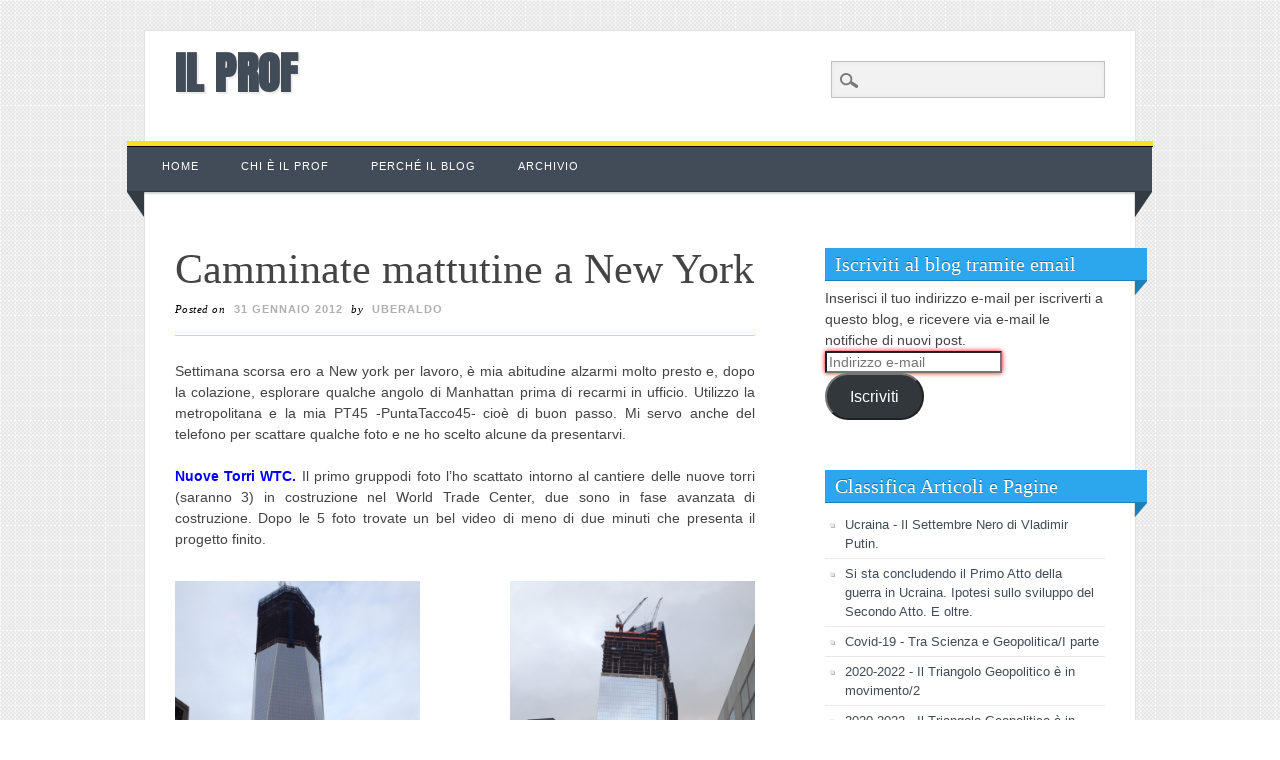

--- FILE ---
content_type: text/html; charset=UTF-8
request_url: https://ilprof.com/2012/01/31/camminate-mattutine-a-new-york/
body_size: 18258
content:
<!DOCTYPE html>
<html lang="it-IT" class="no-js">
<head>
<meta charset="UTF-8" />
<meta name="viewport" content="width=device-width, initial-scale=1" />
<title>il Prof | Camminate mattutine a New York</title>
<link rel="profile" href="https://gmpg.org/xfn/11" />
<link rel="pingback" href="https://ilprof.com/xmlrpc.php" />


<meta name='robots' content='max-image-preview:large' />
	<style>img:is([sizes="auto" i], [sizes^="auto," i]) { contain-intrinsic-size: 3000px 1500px }</style>
	<!-- Jetpack Site Verification Tags -->
<meta name="google-site-verification" content="rRAG1hPqOhSuWJRSQdjPOo00iK4kDQGvBcsI053_A9I" />
<link rel='dns-prefetch' href='//stats.wp.com' />
<link rel='dns-prefetch' href='//v0.wordpress.com' />
<link rel='dns-prefetch' href='//widgets.wp.com' />
<link rel='dns-prefetch' href='//s0.wp.com' />
<link rel='dns-prefetch' href='//0.gravatar.com' />
<link rel='dns-prefetch' href='//1.gravatar.com' />
<link rel='dns-prefetch' href='//2.gravatar.com' />
<link rel="alternate" type="application/rss+xml" title="il Prof &raquo; Feed" href="https://ilprof.com/feed/" />
<link rel="alternate" type="application/rss+xml" title="il Prof &raquo; Feed dei commenti" href="https://ilprof.com/comments/feed/" />
<link rel="alternate" type="application/rss+xml" title="il Prof &raquo; Camminate mattutine a New York Feed dei commenti" href="https://ilprof.com/2012/01/31/camminate-mattutine-a-new-york/feed/" />
<script type="3457e28f3e7d0c077e18b7ae-text/javascript">
/* <![CDATA[ */
window._wpemojiSettings = {"baseUrl":"https:\/\/s.w.org\/images\/core\/emoji\/16.0.1\/72x72\/","ext":".png","svgUrl":"https:\/\/s.w.org\/images\/core\/emoji\/16.0.1\/svg\/","svgExt":".svg","source":{"concatemoji":"https:\/\/ilprof.com\/wp-includes\/js\/wp-emoji-release.min.js?ver=6.8.3"}};
/*! This file is auto-generated */
!function(s,n){var o,i,e;function c(e){try{var t={supportTests:e,timestamp:(new Date).valueOf()};sessionStorage.setItem(o,JSON.stringify(t))}catch(e){}}function p(e,t,n){e.clearRect(0,0,e.canvas.width,e.canvas.height),e.fillText(t,0,0);var t=new Uint32Array(e.getImageData(0,0,e.canvas.width,e.canvas.height).data),a=(e.clearRect(0,0,e.canvas.width,e.canvas.height),e.fillText(n,0,0),new Uint32Array(e.getImageData(0,0,e.canvas.width,e.canvas.height).data));return t.every(function(e,t){return e===a[t]})}function u(e,t){e.clearRect(0,0,e.canvas.width,e.canvas.height),e.fillText(t,0,0);for(var n=e.getImageData(16,16,1,1),a=0;a<n.data.length;a++)if(0!==n.data[a])return!1;return!0}function f(e,t,n,a){switch(t){case"flag":return n(e,"\ud83c\udff3\ufe0f\u200d\u26a7\ufe0f","\ud83c\udff3\ufe0f\u200b\u26a7\ufe0f")?!1:!n(e,"\ud83c\udde8\ud83c\uddf6","\ud83c\udde8\u200b\ud83c\uddf6")&&!n(e,"\ud83c\udff4\udb40\udc67\udb40\udc62\udb40\udc65\udb40\udc6e\udb40\udc67\udb40\udc7f","\ud83c\udff4\u200b\udb40\udc67\u200b\udb40\udc62\u200b\udb40\udc65\u200b\udb40\udc6e\u200b\udb40\udc67\u200b\udb40\udc7f");case"emoji":return!a(e,"\ud83e\udedf")}return!1}function g(e,t,n,a){var r="undefined"!=typeof WorkerGlobalScope&&self instanceof WorkerGlobalScope?new OffscreenCanvas(300,150):s.createElement("canvas"),o=r.getContext("2d",{willReadFrequently:!0}),i=(o.textBaseline="top",o.font="600 32px Arial",{});return e.forEach(function(e){i[e]=t(o,e,n,a)}),i}function t(e){var t=s.createElement("script");t.src=e,t.defer=!0,s.head.appendChild(t)}"undefined"!=typeof Promise&&(o="wpEmojiSettingsSupports",i=["flag","emoji"],n.supports={everything:!0,everythingExceptFlag:!0},e=new Promise(function(e){s.addEventListener("DOMContentLoaded",e,{once:!0})}),new Promise(function(t){var n=function(){try{var e=JSON.parse(sessionStorage.getItem(o));if("object"==typeof e&&"number"==typeof e.timestamp&&(new Date).valueOf()<e.timestamp+604800&&"object"==typeof e.supportTests)return e.supportTests}catch(e){}return null}();if(!n){if("undefined"!=typeof Worker&&"undefined"!=typeof OffscreenCanvas&&"undefined"!=typeof URL&&URL.createObjectURL&&"undefined"!=typeof Blob)try{var e="postMessage("+g.toString()+"("+[JSON.stringify(i),f.toString(),p.toString(),u.toString()].join(",")+"));",a=new Blob([e],{type:"text/javascript"}),r=new Worker(URL.createObjectURL(a),{name:"wpTestEmojiSupports"});return void(r.onmessage=function(e){c(n=e.data),r.terminate(),t(n)})}catch(e){}c(n=g(i,f,p,u))}t(n)}).then(function(e){for(var t in e)n.supports[t]=e[t],n.supports.everything=n.supports.everything&&n.supports[t],"flag"!==t&&(n.supports.everythingExceptFlag=n.supports.everythingExceptFlag&&n.supports[t]);n.supports.everythingExceptFlag=n.supports.everythingExceptFlag&&!n.supports.flag,n.DOMReady=!1,n.readyCallback=function(){n.DOMReady=!0}}).then(function(){return e}).then(function(){var e;n.supports.everything||(n.readyCallback(),(e=n.source||{}).concatemoji?t(e.concatemoji):e.wpemoji&&e.twemoji&&(t(e.twemoji),t(e.wpemoji)))}))}((window,document),window._wpemojiSettings);
/* ]]> */
</script>
<style id='wp-emoji-styles-inline-css' type='text/css'>

	img.wp-smiley, img.emoji {
		display: inline !important;
		border: none !important;
		box-shadow: none !important;
		height: 1em !important;
		width: 1em !important;
		margin: 0 0.07em !important;
		vertical-align: -0.1em !important;
		background: none !important;
		padding: 0 !important;
	}
</style>
<link rel='stylesheet' id='wp-block-library-css' href='https://ilprof.com/wp-includes/css/dist/block-library/style.min.css?ver=6.8.3' type='text/css' media='all' />
<style id='classic-theme-styles-inline-css' type='text/css'>
/*! This file is auto-generated */
.wp-block-button__link{color:#fff;background-color:#32373c;border-radius:9999px;box-shadow:none;text-decoration:none;padding:calc(.667em + 2px) calc(1.333em + 2px);font-size:1.125em}.wp-block-file__button{background:#32373c;color:#fff;text-decoration:none}
</style>
<link rel='stylesheet' id='mediaelement-css' href='https://ilprof.com/wp-includes/js/mediaelement/mediaelementplayer-legacy.min.css?ver=4.2.17' type='text/css' media='all' />
<link rel='stylesheet' id='wp-mediaelement-css' href='https://ilprof.com/wp-includes/js/mediaelement/wp-mediaelement.min.css?ver=6.8.3' type='text/css' media='all' />
<style id='jetpack-sharing-buttons-style-inline-css' type='text/css'>
.jetpack-sharing-buttons__services-list{display:flex;flex-direction:row;flex-wrap:wrap;gap:0;list-style-type:none;margin:5px;padding:0}.jetpack-sharing-buttons__services-list.has-small-icon-size{font-size:12px}.jetpack-sharing-buttons__services-list.has-normal-icon-size{font-size:16px}.jetpack-sharing-buttons__services-list.has-large-icon-size{font-size:24px}.jetpack-sharing-buttons__services-list.has-huge-icon-size{font-size:36px}@media print{.jetpack-sharing-buttons__services-list{display:none!important}}.editor-styles-wrapper .wp-block-jetpack-sharing-buttons{gap:0;padding-inline-start:0}ul.jetpack-sharing-buttons__services-list.has-background{padding:1.25em 2.375em}
</style>
<style id='global-styles-inline-css' type='text/css'>
:root{--wp--preset--aspect-ratio--square: 1;--wp--preset--aspect-ratio--4-3: 4/3;--wp--preset--aspect-ratio--3-4: 3/4;--wp--preset--aspect-ratio--3-2: 3/2;--wp--preset--aspect-ratio--2-3: 2/3;--wp--preset--aspect-ratio--16-9: 16/9;--wp--preset--aspect-ratio--9-16: 9/16;--wp--preset--color--black: #000000;--wp--preset--color--cyan-bluish-gray: #abb8c3;--wp--preset--color--white: #ffffff;--wp--preset--color--pale-pink: #f78da7;--wp--preset--color--vivid-red: #cf2e2e;--wp--preset--color--luminous-vivid-orange: #ff6900;--wp--preset--color--luminous-vivid-amber: #fcb900;--wp--preset--color--light-green-cyan: #7bdcb5;--wp--preset--color--vivid-green-cyan: #00d084;--wp--preset--color--pale-cyan-blue: #8ed1fc;--wp--preset--color--vivid-cyan-blue: #0693e3;--wp--preset--color--vivid-purple: #9b51e0;--wp--preset--gradient--vivid-cyan-blue-to-vivid-purple: linear-gradient(135deg,rgba(6,147,227,1) 0%,rgb(155,81,224) 100%);--wp--preset--gradient--light-green-cyan-to-vivid-green-cyan: linear-gradient(135deg,rgb(122,220,180) 0%,rgb(0,208,130) 100%);--wp--preset--gradient--luminous-vivid-amber-to-luminous-vivid-orange: linear-gradient(135deg,rgba(252,185,0,1) 0%,rgba(255,105,0,1) 100%);--wp--preset--gradient--luminous-vivid-orange-to-vivid-red: linear-gradient(135deg,rgba(255,105,0,1) 0%,rgb(207,46,46) 100%);--wp--preset--gradient--very-light-gray-to-cyan-bluish-gray: linear-gradient(135deg,rgb(238,238,238) 0%,rgb(169,184,195) 100%);--wp--preset--gradient--cool-to-warm-spectrum: linear-gradient(135deg,rgb(74,234,220) 0%,rgb(151,120,209) 20%,rgb(207,42,186) 40%,rgb(238,44,130) 60%,rgb(251,105,98) 80%,rgb(254,248,76) 100%);--wp--preset--gradient--blush-light-purple: linear-gradient(135deg,rgb(255,206,236) 0%,rgb(152,150,240) 100%);--wp--preset--gradient--blush-bordeaux: linear-gradient(135deg,rgb(254,205,165) 0%,rgb(254,45,45) 50%,rgb(107,0,62) 100%);--wp--preset--gradient--luminous-dusk: linear-gradient(135deg,rgb(255,203,112) 0%,rgb(199,81,192) 50%,rgb(65,88,208) 100%);--wp--preset--gradient--pale-ocean: linear-gradient(135deg,rgb(255,245,203) 0%,rgb(182,227,212) 50%,rgb(51,167,181) 100%);--wp--preset--gradient--electric-grass: linear-gradient(135deg,rgb(202,248,128) 0%,rgb(113,206,126) 100%);--wp--preset--gradient--midnight: linear-gradient(135deg,rgb(2,3,129) 0%,rgb(40,116,252) 100%);--wp--preset--font-size--small: 13px;--wp--preset--font-size--medium: 20px;--wp--preset--font-size--large: 36px;--wp--preset--font-size--x-large: 42px;--wp--preset--spacing--20: 0.44rem;--wp--preset--spacing--30: 0.67rem;--wp--preset--spacing--40: 1rem;--wp--preset--spacing--50: 1.5rem;--wp--preset--spacing--60: 2.25rem;--wp--preset--spacing--70: 3.38rem;--wp--preset--spacing--80: 5.06rem;--wp--preset--shadow--natural: 6px 6px 9px rgba(0, 0, 0, 0.2);--wp--preset--shadow--deep: 12px 12px 50px rgba(0, 0, 0, 0.4);--wp--preset--shadow--sharp: 6px 6px 0px rgba(0, 0, 0, 0.2);--wp--preset--shadow--outlined: 6px 6px 0px -3px rgba(255, 255, 255, 1), 6px 6px rgba(0, 0, 0, 1);--wp--preset--shadow--crisp: 6px 6px 0px rgba(0, 0, 0, 1);}:where(.is-layout-flex){gap: 0.5em;}:where(.is-layout-grid){gap: 0.5em;}body .is-layout-flex{display: flex;}.is-layout-flex{flex-wrap: wrap;align-items: center;}.is-layout-flex > :is(*, div){margin: 0;}body .is-layout-grid{display: grid;}.is-layout-grid > :is(*, div){margin: 0;}:where(.wp-block-columns.is-layout-flex){gap: 2em;}:where(.wp-block-columns.is-layout-grid){gap: 2em;}:where(.wp-block-post-template.is-layout-flex){gap: 1.25em;}:where(.wp-block-post-template.is-layout-grid){gap: 1.25em;}.has-black-color{color: var(--wp--preset--color--black) !important;}.has-cyan-bluish-gray-color{color: var(--wp--preset--color--cyan-bluish-gray) !important;}.has-white-color{color: var(--wp--preset--color--white) !important;}.has-pale-pink-color{color: var(--wp--preset--color--pale-pink) !important;}.has-vivid-red-color{color: var(--wp--preset--color--vivid-red) !important;}.has-luminous-vivid-orange-color{color: var(--wp--preset--color--luminous-vivid-orange) !important;}.has-luminous-vivid-amber-color{color: var(--wp--preset--color--luminous-vivid-amber) !important;}.has-light-green-cyan-color{color: var(--wp--preset--color--light-green-cyan) !important;}.has-vivid-green-cyan-color{color: var(--wp--preset--color--vivid-green-cyan) !important;}.has-pale-cyan-blue-color{color: var(--wp--preset--color--pale-cyan-blue) !important;}.has-vivid-cyan-blue-color{color: var(--wp--preset--color--vivid-cyan-blue) !important;}.has-vivid-purple-color{color: var(--wp--preset--color--vivid-purple) !important;}.has-black-background-color{background-color: var(--wp--preset--color--black) !important;}.has-cyan-bluish-gray-background-color{background-color: var(--wp--preset--color--cyan-bluish-gray) !important;}.has-white-background-color{background-color: var(--wp--preset--color--white) !important;}.has-pale-pink-background-color{background-color: var(--wp--preset--color--pale-pink) !important;}.has-vivid-red-background-color{background-color: var(--wp--preset--color--vivid-red) !important;}.has-luminous-vivid-orange-background-color{background-color: var(--wp--preset--color--luminous-vivid-orange) !important;}.has-luminous-vivid-amber-background-color{background-color: var(--wp--preset--color--luminous-vivid-amber) !important;}.has-light-green-cyan-background-color{background-color: var(--wp--preset--color--light-green-cyan) !important;}.has-vivid-green-cyan-background-color{background-color: var(--wp--preset--color--vivid-green-cyan) !important;}.has-pale-cyan-blue-background-color{background-color: var(--wp--preset--color--pale-cyan-blue) !important;}.has-vivid-cyan-blue-background-color{background-color: var(--wp--preset--color--vivid-cyan-blue) !important;}.has-vivid-purple-background-color{background-color: var(--wp--preset--color--vivid-purple) !important;}.has-black-border-color{border-color: var(--wp--preset--color--black) !important;}.has-cyan-bluish-gray-border-color{border-color: var(--wp--preset--color--cyan-bluish-gray) !important;}.has-white-border-color{border-color: var(--wp--preset--color--white) !important;}.has-pale-pink-border-color{border-color: var(--wp--preset--color--pale-pink) !important;}.has-vivid-red-border-color{border-color: var(--wp--preset--color--vivid-red) !important;}.has-luminous-vivid-orange-border-color{border-color: var(--wp--preset--color--luminous-vivid-orange) !important;}.has-luminous-vivid-amber-border-color{border-color: var(--wp--preset--color--luminous-vivid-amber) !important;}.has-light-green-cyan-border-color{border-color: var(--wp--preset--color--light-green-cyan) !important;}.has-vivid-green-cyan-border-color{border-color: var(--wp--preset--color--vivid-green-cyan) !important;}.has-pale-cyan-blue-border-color{border-color: var(--wp--preset--color--pale-cyan-blue) !important;}.has-vivid-cyan-blue-border-color{border-color: var(--wp--preset--color--vivid-cyan-blue) !important;}.has-vivid-purple-border-color{border-color: var(--wp--preset--color--vivid-purple) !important;}.has-vivid-cyan-blue-to-vivid-purple-gradient-background{background: var(--wp--preset--gradient--vivid-cyan-blue-to-vivid-purple) !important;}.has-light-green-cyan-to-vivid-green-cyan-gradient-background{background: var(--wp--preset--gradient--light-green-cyan-to-vivid-green-cyan) !important;}.has-luminous-vivid-amber-to-luminous-vivid-orange-gradient-background{background: var(--wp--preset--gradient--luminous-vivid-amber-to-luminous-vivid-orange) !important;}.has-luminous-vivid-orange-to-vivid-red-gradient-background{background: var(--wp--preset--gradient--luminous-vivid-orange-to-vivid-red) !important;}.has-very-light-gray-to-cyan-bluish-gray-gradient-background{background: var(--wp--preset--gradient--very-light-gray-to-cyan-bluish-gray) !important;}.has-cool-to-warm-spectrum-gradient-background{background: var(--wp--preset--gradient--cool-to-warm-spectrum) !important;}.has-blush-light-purple-gradient-background{background: var(--wp--preset--gradient--blush-light-purple) !important;}.has-blush-bordeaux-gradient-background{background: var(--wp--preset--gradient--blush-bordeaux) !important;}.has-luminous-dusk-gradient-background{background: var(--wp--preset--gradient--luminous-dusk) !important;}.has-pale-ocean-gradient-background{background: var(--wp--preset--gradient--pale-ocean) !important;}.has-electric-grass-gradient-background{background: var(--wp--preset--gradient--electric-grass) !important;}.has-midnight-gradient-background{background: var(--wp--preset--gradient--midnight) !important;}.has-small-font-size{font-size: var(--wp--preset--font-size--small) !important;}.has-medium-font-size{font-size: var(--wp--preset--font-size--medium) !important;}.has-large-font-size{font-size: var(--wp--preset--font-size--large) !important;}.has-x-large-font-size{font-size: var(--wp--preset--font-size--x-large) !important;}
:where(.wp-block-post-template.is-layout-flex){gap: 1.25em;}:where(.wp-block-post-template.is-layout-grid){gap: 1.25em;}
:where(.wp-block-columns.is-layout-flex){gap: 2em;}:where(.wp-block-columns.is-layout-grid){gap: 2em;}
:root :where(.wp-block-pullquote){font-size: 1.5em;line-height: 1.6;}
</style>
<link rel='stylesheet' id='livingjournal_style-css' href='https://ilprof.com/wp-content/themes/living-journal/style.css?ver=6.8.3' type='text/css' media='all' />
<link rel='stylesheet' id='jetpack_likes-css' href='https://ilprof.com/wp-content/plugins/jetpack/modules/likes/style.css?ver=15.4' type='text/css' media='all' />
<link rel='stylesheet' id='jetpack-subscriptions-css' href='https://ilprof.com/wp-content/plugins/jetpack/_inc/build/subscriptions/subscriptions.min.css?ver=15.4' type='text/css' media='all' />
<link rel='stylesheet' id='sharedaddy-css' href='https://ilprof.com/wp-content/plugins/jetpack/modules/sharedaddy/sharing.css?ver=15.4' type='text/css' media='all' />
<link rel='stylesheet' id='social-logos-css' href='https://ilprof.com/wp-content/plugins/jetpack/_inc/social-logos/social-logos.min.css?ver=15.4' type='text/css' media='all' />
<script type="3457e28f3e7d0c077e18b7ae-text/javascript" src="https://ilprof.com/wp-content/themes/living-journal/library/js/modernizr-2.6.1.min.js?ver=2.6.1" id="modernizr-js"></script>
<script type="3457e28f3e7d0c077e18b7ae-text/javascript" src="https://ilprof.com/wp-includes/js/jquery/jquery.min.js?ver=3.7.1" id="jquery-core-js"></script>
<script type="3457e28f3e7d0c077e18b7ae-text/javascript" src="https://ilprof.com/wp-includes/js/jquery/jquery-migrate.min.js?ver=3.4.1" id="jquery-migrate-js"></script>
<script type="3457e28f3e7d0c077e18b7ae-text/javascript" src="https://ilprof.com/wp-content/themes/living-journal/library/js/scripts.js?ver=1.0.0" id="livingjournal_custom_js-js"></script>
<link rel="https://api.w.org/" href="https://ilprof.com/wp-json/" /><link rel="alternate" title="JSON" type="application/json" href="https://ilprof.com/wp-json/wp/v2/posts/2129" /><link rel="EditURI" type="application/rsd+xml" title="RSD" href="https://ilprof.com/xmlrpc.php?rsd" />
<meta name="generator" content="WordPress 6.8.3" />
<link rel="canonical" href="https://ilprof.com/2012/01/31/camminate-mattutine-a-new-york/" />
<link rel='shortlink' href='https://wp.me/p4D2Mq-yl' />
<link rel="alternate" title="oEmbed (JSON)" type="application/json+oembed" href="https://ilprof.com/wp-json/oembed/1.0/embed?url=https%3A%2F%2Filprof.com%2F2012%2F01%2F31%2Fcamminate-mattutine-a-new-york%2F" />
<link rel="alternate" title="oEmbed (XML)" type="text/xml+oembed" href="https://ilprof.com/wp-json/oembed/1.0/embed?url=https%3A%2F%2Filprof.com%2F2012%2F01%2F31%2Fcamminate-mattutine-a-new-york%2F&#038;format=xml" />
	<style>img#wpstats{display:none}</style>
		<style type="text/css" id="custom-background-css">
body.custom-background { background-image: url("https://ilprof.com/wp-content/themes/living-journal/library/images/bg.png"); background-position: left top; background-size: auto; background-repeat: repeat; background-attachment: scroll; }
</style>
	
<!-- Jetpack Open Graph Tags -->
<meta property="og:type" content="article" />
<meta property="og:title" content="Camminate mattutine a New York" />
<meta property="og:url" content="https://ilprof.com/2012/01/31/camminate-mattutine-a-new-york/" />
<meta property="og:description" content="Settimana scorsa ero a New york per lavoro, è mia abitudine alzarmi molto presto e, dopo la colazione, esplorare qualche angolo di Manhattan prima di recarmi in ufficio. Utilizzo la metropolitana e…" />
<meta property="article:published_time" content="2012-01-31T22:30:48+00:00" />
<meta property="article:modified_time" content="2012-01-31T22:30:48+00:00" />
<meta property="og:site_name" content="il Prof" />
<meta property="og:image" content="http://www.ilprof.com/wp-content/uploads/2012/01/nuova-torre1-e-postazione-nypd.jpg?w=225" />
<meta property="og:image:width" content="245" />
<meta property="og:image:height" content="323" />
<meta property="og:image:alt" content="" />
<meta property="og:locale" content="it_IT" />
<meta name="twitter:site" content="@il_Prof" />
<meta name="twitter:text:title" content="Camminate mattutine a New York" />
<meta name="twitter:image" content="http://www.ilprof.com/wp-content/uploads/2012/01/nuova-torre1-e-postazione-nypd.jpg?w=144" />
<meta name="twitter:card" content="summary" />

<!-- End Jetpack Open Graph Tags -->
<link rel="icon" href="https://ilprof.com/wp-content/uploads/2014/12/einstein1_7-5484a4cd_site_icon-32x32.png" sizes="32x32" />
<link rel="icon" href="https://ilprof.com/wp-content/uploads/2014/12/einstein1_7-5484a4cd_site_icon-256x256.png" sizes="192x192" />
<link rel="apple-touch-icon" href="https://ilprof.com/wp-content/uploads/2014/12/einstein1_7-5484a4cd_site_icon-256x256.png" />
<meta name="msapplication-TileImage" content="https://ilprof.com/wp-content/uploads/2014/12/einstein1_7-5484a4cd_site_icon.png" />
</head>

<body class="wp-singular post-template-default single single-post postid-2129 single-format-standard custom-background wp-theme-living-journal single-author">
<div id="container">
	<header id="branding" role="banner">
      <div id="inner-header" class="clearfix">
		<hgroup id="site-heading">
			<h1 id="site-title"><a href="https://ilprof.com/" title="il Prof" rel="home">il Prof</a></h1>
			<h2 id="site-description"></h2>
		</hgroup>

		<nav id="access" role="navigation">
			<h1 class="assistive-text section-heading">Main menu</h1>
			<div class="skip-link screen-reader-text"><a href="#content" title="Skip to content">Skip to content</a></div>
			<div class="menu"><ul><li ><a href="https://ilprof.com/">Home</a></li><li class="page_item page-item-7201"><a href="https://ilprof.com/about/">Chi è il Prof</a></li><li class="page_item page-item-6"><a href="https://ilprof.com/perche-il-blog/">Perché il blog</a></li><li class="page_item page-item-54"><a href="https://ilprof.com/archivio/">Archivio</a></li></ul></div>			<form role="search" method="get" id="searchform" class="searchform" action="https://ilprof.com/">
				<div>
					<label class="screen-reader-text" for="s">Ricerca per:</label>
					<input type="text" value="" name="s" id="s" />
					<input type="submit" id="searchsubmit" value="Cerca" />
				</div>
			</form>		</nav><!-- #access -->
        

      </div>

      
	</header><!-- #branding -->

    <div id="content" class="clearfix">
        
        <div id="main" class="col620 clearfix" role="main">

			
				
<article id="post-2129" class="post-2129 post type-post status-publish format-standard hentry category-blog category-relax tag-blog tag-new-york tag-relax tag-usa">
	<header class="entry-header">
		<h1 class="entry-title">Camminate mattutine a New York</h1>

		<div class="entry-meta">
			<span class="sep">Posted on </span><a href="https://ilprof.com/2012/01/31/camminate-mattutine-a-new-york/" title="23:30" rel="bookmark"><time class="entry-date" datetime="2012-01-31T23:30:48+01:00">31 Gennaio 2012</time></a><span class="byline"> <span class="sep"> by </span> <span class="author vcard"><a class="url fn n" href="https://ilprof.com/author/uberaldo/" title="View all posts by Uberaldo" rel="author">Uberaldo</a></span></span>		</div><!-- .entry-meta -->
	</header><!-- .entry-header -->

	<div class="entry-content post_content">
		<p style="text-align:justify;">Settimana scorsa ero a New york per lavoro, è mia abitudine alzarmi molto presto e, dopo la colazione, esplorare qualche angolo di Manhattan prima di recarmi in ufficio. Utilizzo la metropolitana e la mia PT45 -PuntaTacco45- cioè di buon passo. Mi servo anche del telefono per scattare qualche foto e ne ho scelto alcune da presentarvi.</p>
<p style="text-align:justify;"><span style="color:#0000ff;"><strong>Nuove Torri WTC.</strong></span> Il primo gruppodi foto l&#8217;ho scattato intorno al cantiere delle nuove torri (saranno 3) in costruzione nel World Trade Center, due sono in fase avanzata di costruzione. Dopo le 5 foto trovate un bel video di meno di due minuti che presenta il progetto finito.</p>
<p><a href="http://www.ilprof.com/wp-content/uploads/2012/01/nuova-torre1-e-postazione-nypd.jpg?w=225"><img fetchpriority="high" decoding="async" class="alignnone size-medium wp-image-2130" title="Nuova Torre1 e postazione NYPD-25.01.12" src="http://www.ilprof.com/wp-content/uploads/2012/01/nuova-torre1-e-postazione-nypd.jpg?w=225" alt="" width="245" height="323" /></a><img decoding="async" class="alignright size-medium wp-image-2118" title="Nuova Torre2 in costruzione-25.01.12" src="http://www.ilprof.com/wp-content/uploads/2012/01/img_00461.jpg?w=225" alt="" width="245" height="323" /><span id="more-2129"></span><br />
<img decoding="async" class="alignnone size-medium wp-image-2131" title="Nuova Torre1 lato  World Trade Center-25.01.12" src="http://www.ilprof.com/wp-content/uploads/2012/01/nuova-torre1-lato-world-trade-center.jpg?w=300" alt="" width="245" height="186" /> <img loading="lazy" decoding="async" class="alignright size-medium wp-image-2136" title="W.T.C. visto lato Hudson River-25.01.12" src="http://www.ilprof.com/wp-content/uploads/2012/01/w-t-c-visto-lato-hudson-river.jpg?w=300" alt="" width="245" height="186" /><br />
<img loading="lazy" decoding="async" class="aligncenter size-medium wp-image-2132" title="Nuova Torre1 lato Ferry-02.12.11" src="http://www.ilprof.com/wp-content/uploads/2012/01/nuova-torre1-lato-ferry.jpg?w=400" alt="" width="325" height="186" /><span class="embed-youtube" style="text-align:center; display: block;"><iframe loading="lazy" class="youtube-player" width="325" height="280" src="https://www.youtube.com/embed/jn18gt-TeBs?version=3&#038;rel=1&#038;showsearch=0&#038;showinfo=1&#038;iv_load_policy=1&#038;fs=1&#038;hl=it-IT&#038;autohide=2&#038;wmode=transparent" allowfullscreen="true" style="border:0;" sandbox="allow-scripts allow-same-origin allow-popups allow-presentation allow-popups-to-escape-sandbox"></iframe></span></p>
<p style="text-align:justify;"><strong><span style="color:#0000ff;">Homeless sulla subway</span>. </strong><span style="color:#000000;">Dopo la &#8220;grandiosità&#8221; americana torniamo con i piedi per terra, con questo barbone e il suo mostruoso bagaglio. Negli ultimi anni, a colpo d&#8217;occhio, ho notato un aumento di senzatetto anche a Manhattan e proprio bazzicando la metropolitana se ne vedono molti o sui treni o nelle stazioni. D&#8217;estate invece spesso sono nei pressi di chiese (ricordo una lunga fila intorno alla bella chiesa di S.Bartolomeo &#8211; in piena Park Avenue!). Ma l&#8217;immagine più impressionante che ricordo è quella di centinaia di homeless che ho visto a S.Monica (California) in un mese di febbraio di tanti anni fa. Sembravano convenuti per svernare&#8230;.Tornando al nostro dormiente amico sul treno, non ho potuto vedere nemmeno la sua faccia, sul sedile ci sono altre tre grosse borse. Il doppio carrello deve essere un suo brevetto e comunque deve essere un omone molto forte&#8230;..</span></p>
<p><img loading="lazy" decoding="async" class="aligncenter size-medium wp-image-2152" title="Homeless in metrò (B)" src="http://www.ilprof.com/wp-content/uploads/2012/01/homeless-in-metrc3b2-b.jpg?w=225" alt="" width="280" height="330" /></p>
<p style="text-align:justify;"><span style="color:#0000ff;"><strong>Roosevelt Island.</strong><span style="color:#000000;"> Riemergiamo dalla metropolitana, linea F, scendendo a Roosevelt Island. Non è una meta turistica nota, ma vi assicuro che può invece avere un grande fascino (sempre pedibus calcantibus). Lo si può intuire guardando la prima foto aerea che ho pescato dalla rete. Prima di lasciarvi alle mie povere foto, vi devo parlare brevemente di <strong>Sharon, l&#8217;autista del bus navetta</strong> che ho utilizzato nella mia avventurosa escursione (pioveva che Dio la mandava).  E&#8217; una donna di colore sui 40 anni, <strong>saluta tutti i passeggeri</strong> e non bofonchiando o con smorfie della bocca, ma con un bel sorriso. A me ha ricordato gentilmente che, nel caso avessi più di 62 anni, potevo pagare 10 centesimi anziché i 25 previsti. Quando si è trattato di fare avanzare i passeggeri per consentire la salita degli altri, ha richiamato con voce stentorea un signore con il cappello nero ( individuato tramite un sistema di specchi di cui dispone il bus), il quale si è scusato perché distratto dall&#8217;ascolto del suo iPod. Sharon non è la regola &#8211; neanche un&#8217;eccezione, beninteso &#8211; ma certamente gli autisti di bus di New York hanno <strong>una mentalità di servizio ai cittadini</strong> &#8230;&#8230; di un altro mondo.</span></span></p>
<p style="text-align:justify;"><img loading="lazy" decoding="async" src="https://t0.gstatic.com/images?q=tbn:ANd9GcSFWweimedSEz9JteM7lbKXHdW_cUEFixecwnNyMDI3wlczEswVMw" alt="Vedura aerea di Roosevelt Island" width="245" height="186" /> <img loading="lazy" decoding="async" class="alignright" src="https://t3.gstatic.com/images?q=tbn:ANd9GcRfPnGNuM1P7iGIQul6fM0rEvfoN1dcqx1dQ2mHiNXou20azKCbHg" alt="Bus Roosevelt island" width="245" height="186" /><br />
Sulla punta Nord c&#8217;è un faro e un piccolo parco dal quale si può vedere, ad esempio, un&#8217;alba spettacolare che dal Brooklyn proietta la sua tendina di luce sui palazzi di Manhattan. Oppure, guardando a Nord, si vedono le diramazioni dell&#8217;East river fino all&#8217;impressionante snodo di Triboro bridge.<br />
<img loading="lazy" decoding="async" class="alignnone size-medium wp-image-2143" title="Faro sullo sfondo-Roosevelt Island" src="http://www.ilprof.com/wp-content/uploads/2012/01/faro-sullo-sfondo-rooseveltisland.jpg?w=300" alt="" width="245" height="186" /><img loading="lazy" decoding="async" class="alignright size-medium wp-image-2138" title="Il faro di Roosevelt Island" src="http://www.ilprof.com/wp-content/uploads/2012/01/il-faro-di-roosevelt-island.jpg?w=300" alt="" width="245" height="186" /><br />
I gabbiani che ho spaventato e foto notturna Ospedale abbandonato, punta Sud.<br />
<img loading="lazy" decoding="async" class="alignnone size-medium wp-image-2140" title="Gabbiani a Roosevelt Island-Sullo sfondo Manhattan" src="http://www.ilprof.com/wp-content/uploads/2012/01/gabbiani-e-manhattan-da-roosevelt-island.jpg?w=300" alt="" width="245" height="186" /><img loading="lazy" decoding="async" class="alignright size-medium wp-image-2137" title="Roosevelt Island-Ospedale abbandonato" src="http://www.ilprof.com/wp-content/uploads/2012/01/roosevelt-island-ospedale-abbandonato.jpg?w=300" alt="" width="245" height="186" /></p>
<p style="text-align:justify;"><span style="color:#0000ff;"><strong>Chelsea Market.</strong><span style="color:#000000;"> E&#8217; la ex fabbrica della Nabisco, eccezionalmente sfuggita alla demolizione, che è stata recuperata come mercato al coperto. C&#8217;è anche un negozio alimentare italiano &#8220;Buona Italia&#8221; di cui parleremo più avanti.</span></span></p>
<p><img loading="lazy" decoding="async" class="alignnone size-medium wp-image-2148" title="Chelsea Market-Ingresso sulla 9a Av" src="http://www.ilprof.com/wp-content/uploads/2012/01/img_0095.jpg?w=300" alt="" width="245" height="186" /> <img loading="lazy" decoding="async" class="alignright size-medium wp-image-2150" title="Ingresso Chelsea Market-Targhe uffici" src="http://www.ilprof.com/wp-content/uploads/2012/01/img_0092.jpg?w=300" alt="" width="245" height="186" /><br />
<img loading="lazy" decoding="async" class="alignnone size-medium wp-image-2147" title="Wine bar-Chelsea Market" src="http://www.ilprof.com/wp-content/uploads/2012/01/img_0088.jpg?w=300" alt="" width="245" height="186" /> <img loading="lazy" decoding="async" class="alignright size-medium wp-image-2350" title="Corridoio Chelsea Market" src="http://www.ilprof.com/wp-content/uploads/2012/01/img00080-20091205-1601.jpg?w=300" alt="" width="245" height="186" /><br />
<img loading="lazy" decoding="async" class="alignnone size-medium wp-image-2349" title="Negozio di frutta-Chelsea Market" src="http://www.ilprof.com/wp-content/uploads/2012/01/img00082-20091205-1602.jpg?w=300" alt="" width="245" height="186" /> <img loading="lazy" decoding="async" class="alignright size-medium wp-image-2348" title="Libreria al Chelsea Market" src="http://www.ilprof.com/wp-content/uploads/2012/01/img00091-20091205-1609.jpg?w=300" alt="" width="245" height="186" /><br />
<span style="color:#0000ff;"><strong>Battery Park.</strong></span> Due scatti di questo bel parco reinventato, destinazione di molti newyorkesi nel tempo libero (tramonto eccezionale dietro la skyline del New Jersey).<br />
<img loading="lazy" decoding="async" class="alignnone size-medium wp-image-2133" title="Battery Park Hudson River e N.J." src="http://www.ilprof.com/wp-content/uploads/2012/01/battery-park-hudson-river-e-n-j.jpg?w=300" alt="" width="245" height="186" /> <img loading="lazy" decoding="async" class="alignright size-medium wp-image-2135" title="Battery Park-NY Waterway e N.J." src="http://www.ilprof.com/wp-content/uploads/2012/01/ny-waterway-hudson-river4.jpg?w=300" alt="" width="245" height="186" /></p>
<p style="text-align:justify;"><span style="color:#0000ff;"><strong>Armando e zia Tonia, italiani al lavoro.</strong><span style="color:#000000;"> Armando è il titolare del Caffè Pepe Rosso alla Grand Central Station (foto sotto a sinistra), insieme a due amici milanesi è venuto a New york 15 anni fa circa, si sono fatti e si fanno un bel mazzo e hanno tre locali che gestiscono anche con l&#8217;aiuto delle mogli. Cibo italiano, si mangia un panino al prosciutto crudo &#8220;straordinerio&#8221;! Ho parlato con Armando delle differenze tra Italia(Europa) e Stati Uniti, discussione interessante.<br />
Zia Tonia è immigrata molto tempo fa da Napoli. Al Chelsea Market ha un gran negozio &#8211; Buona Italia &#8211; di prodotti alimentari importati dall&#8217;Italia . C&#8217;è un angolo bar con una decina di tavolini dove si possono mangiare i cibi preparati da zia Tonia nella cucina del negozio ed esposti nel corridoio di passaggio (foto in basso a destra). Prezzi italiani, ho mangiato dei calamari in umido da leccarsi i baffi.<br />
<a href="http://www.ilprof.com/wp-content/uploads/2012/02/caffc3a9-pepe-rosso-armando-g-c.jpg"><img loading="lazy" decoding="async" class="alignnone size-medium wp-image-2852" title="Caffé Pepe Rosso (Armando)-G.C." src="http://www.ilprof.com/wp-content/uploads/2012/02/caffc3a9-pepe-rosso-armando-g-c.jpg?w=300" alt="" width="245" height="186" /></a> <img loading="lazy" decoding="async" class="alignright size-medium wp-image-2144" title="Buona Italia-Chelsea Market" src="http://www.ilprof.com/wp-content/uploads/2012/01/img_0084.jpg?w=300" alt="" width="245" height="186" /></span></span></p>
<p><span style="color:#0000ff;"><strong>L&#8217;icona Apple.</strong></span> Due scatti del nuovo negozio della Apple alla Grand Central Station.<br />
<img loading="lazy" decoding="async" class="alignnone size-medium wp-image-2154" title="Apple Store a Grand Central (B)" src="http://www.ilprof.com/wp-content/uploads/2012/01/apple-store-a-grand-central-b.jpg?w=300" alt="" width="245" height="186" /> <img loading="lazy" decoding="async" class="alignright size-medium wp-image-2153" title="Apple Store a Grand Central (A)" src="http://www.ilprof.com/wp-content/uploads/2012/01/apple-store-a-grand-central-a.jpg?w=300" alt="" width="245" height="186" /></p>
<p style="text-align:justify;">Se mi avete seguito sin qui sarete certamente stanchi, per cui vi risparmio considerazioni semi-serie su questo folle mondo newyorkese.<br />
Se vi può servire qualche consiglio su NY, scrivetemi a questo indirizzo: <a href="/cdn-cgi/l/email-protection" class="__cf_email__" data-cfemail="ee87829e9c8188ae838bc08d8183">[email&#160;protected]</a></p>
<p><strong>Forse ti potrà anche interessare:</strong><br />
+ <span style="color:#c10000;"><a title="Vai all'articolo" href="https://ilprof.com/2012/04/12/speciale-new-york/" target="_blank"><span style="color:#c10000;">Immagini mattutine della New York meno conosciuta</span></a></span> <span style="color:#000000;">(12-04-2012)</span><br />
+ <span style="color:#c10000;"><a title="Vai all'articolo" href="https://ilprof.com/2011/12/06/riflessioni-da-new-york/" target="_blank"><span style="color:#c10000;">Riflessioni da New York</span></a></span> <span style="color:#000000;">(06-12-2011)</span><br />
+ <span style="color:#c10000;"><a title="Vai all'articolo" href="https://ilprof.com/2011/12/05/flash-dalla-vita-quotidiana-di-new-york/" target="_blank"><span style="color:#c10000;">Flash dalla vita quotidiana di New York</span></a></span> <span style="color:#000000;">(05-12-2011)</span></p>
<div class="sharedaddy sd-sharing-enabled"><div class="robots-nocontent sd-block sd-social sd-social-icon-text sd-sharing"><h3 class="sd-title">Condividi:</h3><div class="sd-content"><ul><li class="share-facebook"><a rel="nofollow noopener noreferrer"
				data-shared="sharing-facebook-2129"
				class="share-facebook sd-button share-icon"
				href="https://ilprof.com/2012/01/31/camminate-mattutine-a-new-york/?share=facebook"
				target="_blank"
				aria-labelledby="sharing-facebook-2129"
				>
				<span id="sharing-facebook-2129" hidden>Fai clic per condividere su Facebook (Si apre in una nuova finestra)</span>
				<span>Facebook</span>
			</a></li><li class="share-twitter"><a rel="nofollow noopener noreferrer"
				data-shared="sharing-twitter-2129"
				class="share-twitter sd-button share-icon"
				href="https://ilprof.com/2012/01/31/camminate-mattutine-a-new-york/?share=twitter"
				target="_blank"
				aria-labelledby="sharing-twitter-2129"
				>
				<span id="sharing-twitter-2129" hidden>Fai clic per condividere su X (Si apre in una nuova finestra)</span>
				<span>X</span>
			</a></li><li class="share-linkedin"><a rel="nofollow noopener noreferrer"
				data-shared="sharing-linkedin-2129"
				class="share-linkedin sd-button share-icon"
				href="https://ilprof.com/2012/01/31/camminate-mattutine-a-new-york/?share=linkedin"
				target="_blank"
				aria-labelledby="sharing-linkedin-2129"
				>
				<span id="sharing-linkedin-2129" hidden>Fai clic qui per condividere su LinkedIn (Si apre in una nuova finestra)</span>
				<span>LinkedIn</span>
			</a></li><li class="share-email"><a rel="nofollow noopener noreferrer" data-shared="sharing-email-2129" class="share-email sd-button share-icon" href="/cdn-cgi/l/email-protection#[base64]" target="_blank" aria-labelledby="sharing-email-2129" data-email-share-error-title="Hai configurato l&#039;e-mail?" data-email-share-error-text="Se riscontri problemi con la condivisione via e-mail, potresti non aver configurato l&#039;e-mail per il browser. Potresti dover creare tu stesso una nuova e-mail." data-email-share-nonce="48ef20b6a8" data-email-share-track-url="https://ilprof.com/2012/01/31/camminate-mattutine-a-new-york/?share=email">
				<span id="sharing-email-2129" hidden>Fai clic per inviare un link a un amico via e-mail (Si apre in una nuova finestra)</span>
				<span>E-mail</span>
			</a></li><li class="share-print"><a rel="nofollow noopener noreferrer"
				data-shared="sharing-print-2129"
				class="share-print sd-button share-icon"
				href="https://ilprof.com/2012/01/31/camminate-mattutine-a-new-york/#print?share=print"
				target="_blank"
				aria-labelledby="sharing-print-2129"
				>
				<span id="sharing-print-2129" hidden>Fai clic qui per stampare (Si apre in una nuova finestra)</span>
				<span>Stampa</span>
			</a></li><li class="share-end"></li></ul></div></div></div><div class='sharedaddy sd-block sd-like jetpack-likes-widget-wrapper jetpack-likes-widget-unloaded' id='like-post-wrapper-68410826-2129-697713c7ad3c8' data-src='https://widgets.wp.com/likes/?ver=15.4#blog_id=68410826&amp;post_id=2129&amp;origin=ilprof.com&amp;obj_id=68410826-2129-697713c7ad3c8' data-name='like-post-frame-68410826-2129-697713c7ad3c8' data-title='Metti Mi piace o ripubblica'><h3 class="sd-title">Mi piace:</h3><div class='likes-widget-placeholder post-likes-widget-placeholder' style='height: 55px;'><span class='button'><span>Mi piace</span></span> <span class="loading">Caricamento...</span></div><span class='sd-text-color'></span><a class='sd-link-color'></a></div>			</div><!-- .entry-content -->

	<footer class="entry-meta">
		This entry was posted in <a href="https://ilprof.com/category/blog/" rel="tag">Blog</a>, <a href="https://ilprof.com/category/relax/" rel="tag">Relax</a> and tagged <a href="https://ilprof.com/tag/blog/" rel="tag">Blog</a>, <a href="https://ilprof.com/tag/new-york/" rel="tag">New York</a>, <a href="https://ilprof.com/tag/relax/" rel="tag">Relax</a>, <a href="https://ilprof.com/tag/usa/" rel="tag">USA</a>. Bookmark the <a href="https://ilprof.com/2012/01/31/camminate-mattutine-a-new-york/" title="Permalink to Camminate mattutine a New York" rel="bookmark">permalink</a>.
			</footer><!-- .entry-meta -->
</article><!-- #post-2129 -->

					<nav id="nav-below">
		<h1 class="assistive-text section-heading">Post navigation</h1>

	
		<div class="nav-previous"><a href="https://ilprof.com/2012/01/29/la-tragedia-concordia-e-un-auspicio/" rel="prev"><span class="meta-nav">&larr;</span> Previous</a></div>		<div class="nav-next"><a href="https://ilprof.com/2012/02/05/2387/" rel="next">Next <span class="meta-nav">&rarr;</span></a></div>
	
	</nav><!-- #nav-below -->
	
					<div id="comments">
	
	
			<h2 id="comments-title">
			4 thoughts on &ldquo;<span>Camminate mattutine a New York</span>&rdquo;		</h2>


		<ol class="commentlist">
				<li class="comment even thread-even depth-1" id="li-comment-313">
		<article id="comment-313" class="comment">
			<footer class="clearfix comment-head">
				<div class="comment-author vcard">
					<img alt='' src='https://secure.gravatar.com/avatar/652a39fe80c571146efac2b9752875b27fec1a4e59f78fa041149cddc7a10028?s=40&#038;d=mm&#038;r=g' srcset='https://secure.gravatar.com/avatar/652a39fe80c571146efac2b9752875b27fec1a4e59f78fa041149cddc7a10028?s=80&#038;d=mm&#038;r=g 2x' class='avatar avatar-40 photo' height='40' width='40' loading='lazy' decoding='async'/>					<cite class="fn">Paola</cite>				</div><!-- .comment-author .vcard -->
				
				<div class="comment-meta commentmetadata">
					<a href="https://ilprof.com/2012/01/31/camminate-mattutine-a-new-york/#comment-313"><time pubdate datetime="2012-02-03T20:45:36+01:00">
					3 Febbraio 2012 at 20:45					</time></a>
									</div><!-- .comment-meta .commentmetadata -->
			</footer>

			<div class="comment-content"><p>A vedere queste belle foto mi viene da dire solo una cosa: la prossima volta che vai ti accompagno 🙂</p>
</div>

			<div class="reply">
				<a rel="nofollow" class="comment-reply-link" href="https://ilprof.com/2012/01/31/camminate-mattutine-a-new-york/?replytocom=313#respond" data-commentid="313" data-postid="2129" data-belowelement="comment-313" data-respondelement="respond" data-replyto="Rispondi a Paola" aria-label="Rispondi a Paola">Rispondi</a>			</div><!-- .reply -->
		</article><!-- #comment-## -->

	<ul class="children">
	<li class="comment odd alt depth-2" id="li-comment-314">
		<article id="comment-314" class="comment">
			<footer class="clearfix comment-head">
				<div class="comment-author vcard">
					<img alt='' src='https://secure.gravatar.com/avatar/5fe99bfe61ec26736ddbdec8a7f846bdffc28cdb42f14c55e3708d269a2226a8?s=40&#038;d=mm&#038;r=g' srcset='https://secure.gravatar.com/avatar/5fe99bfe61ec26736ddbdec8a7f846bdffc28cdb42f14c55e3708d269a2226a8?s=80&#038;d=mm&#038;r=g 2x' class='avatar avatar-40 photo' height='40' width='40' loading='lazy' decoding='async'/>					<cite class="fn"><a href="https://ilprof.com" class="url" rel="ugc">ilProf</a></cite>				</div><!-- .comment-author .vcard -->
				
				<div class="comment-meta commentmetadata">
					<a href="https://ilprof.com/2012/01/31/camminate-mattutine-a-new-york/#comment-314"><time pubdate datetime="2012-02-09T16:58:36+01:00">
					9 Febbraio 2012 at 16:58					</time></a>
									</div><!-- .comment-meta .commentmetadata -->
			</footer>

			<div class="comment-content"><p>Paolotta, so che hai una bella resistenza alle camminate e quindi &#8230; se po fa.</p>
</div>

			<div class="reply">
				<a rel="nofollow" class="comment-reply-link" href="https://ilprof.com/2012/01/31/camminate-mattutine-a-new-york/?replytocom=314#respond" data-commentid="314" data-postid="2129" data-belowelement="comment-314" data-respondelement="respond" data-replyto="Rispondi a ilProf" aria-label="Rispondi a ilProf">Rispondi</a>			</div><!-- .reply -->
		</article><!-- #comment-## -->

	</li><!-- #comment-## -->
</ul><!-- .children -->
</li><!-- #comment-## -->
	<li class="comment even thread-odd thread-alt depth-1" id="li-comment-315">
		<article id="comment-315" class="comment">
			<footer class="clearfix comment-head">
				<div class="comment-author vcard">
					<img alt='' src='https://secure.gravatar.com/avatar/28c9514235143680697466aa194397da380513ff4a5c879c097d7a9e2150fc5a?s=40&#038;d=mm&#038;r=g' srcset='https://secure.gravatar.com/avatar/28c9514235143680697466aa194397da380513ff4a5c879c097d7a9e2150fc5a?s=80&#038;d=mm&#038;r=g 2x' class='avatar avatar-40 photo' height='40' width='40' loading='lazy' decoding='async'/>					<cite class="fn">mara carrescia</cite>				</div><!-- .comment-author .vcard -->
				
				<div class="comment-meta commentmetadata">
					<a href="https://ilprof.com/2012/01/31/camminate-mattutine-a-new-york/#comment-315"><time pubdate datetime="2013-10-29T11:53:42+01:00">
					29 Ottobre 2013 at 11:53					</time></a>
									</div><!-- .comment-meta .commentmetadata -->
			</footer>

			<div class="comment-content"><p>sono stata una sola volta a New York e me ne sono innamorata e invidio chiunque possa fare camminate e chiacchierate in giro per la città, è un ottimo scambio di conoscenze e un arricchimento culturale</p>
</div>

			<div class="reply">
				<a rel="nofollow" class="comment-reply-link" href="https://ilprof.com/2012/01/31/camminate-mattutine-a-new-york/?replytocom=315#respond" data-commentid="315" data-postid="2129" data-belowelement="comment-315" data-respondelement="respond" data-replyto="Rispondi a mara carrescia" aria-label="Rispondi a mara carrescia">Rispondi</a>			</div><!-- .reply -->
		</article><!-- #comment-## -->

	<ul class="children">
	<li class="comment odd alt depth-2" id="li-comment-316">
		<article id="comment-316" class="comment">
			<footer class="clearfix comment-head">
				<div class="comment-author vcard">
					<img alt='' src='https://secure.gravatar.com/avatar/5fe99bfe61ec26736ddbdec8a7f846bdffc28cdb42f14c55e3708d269a2226a8?s=40&#038;d=mm&#038;r=g' srcset='https://secure.gravatar.com/avatar/5fe99bfe61ec26736ddbdec8a7f846bdffc28cdb42f14c55e3708d269a2226a8?s=80&#038;d=mm&#038;r=g 2x' class='avatar avatar-40 photo' height='40' width='40' loading='lazy' decoding='async'/>					<cite class="fn"><a href="https://ilprof.com" class="url" rel="ugc">ilProf</a></cite>				</div><!-- .comment-author .vcard -->
				
				<div class="comment-meta commentmetadata">
					<a href="https://ilprof.com/2012/01/31/camminate-mattutine-a-new-york/#comment-316"><time pubdate datetime="2013-10-30T08:45:22+01:00">
					30 Ottobre 2013 at 8:45					</time></a>
									</div><!-- .comment-meta .commentmetadata -->
			</footer>

			<div class="comment-content"><p>Sí sono fortunato ma un pochino si puó apprezzare NY anche sul Web (per es. su Youtube prova a cercare High Line, troverai diversi video molto piacevoli).<br />
Uber</p>
</div>

			<div class="reply">
				<a rel="nofollow" class="comment-reply-link" href="https://ilprof.com/2012/01/31/camminate-mattutine-a-new-york/?replytocom=316#respond" data-commentid="316" data-postid="2129" data-belowelement="comment-316" data-respondelement="respond" data-replyto="Rispondi a ilProf" aria-label="Rispondi a ilProf">Rispondi</a>			</div><!-- .reply -->
		</article><!-- #comment-## -->

	</li><!-- #comment-## -->
</ul><!-- .children -->
</li><!-- #comment-## -->
		</ol>

		
	
	
		<div id="respond" class="comment-respond">
		<h3 id="reply-title" class="comment-reply-title">Lascia un commento <small><a rel="nofollow" id="cancel-comment-reply-link" href="/2012/01/31/camminate-mattutine-a-new-york/#respond" style="display:none;">Annulla risposta</a></small></h3><form action="https://ilprof.com/wp-comments-post.php" method="post" id="commentform" class="comment-form"><p class="comment-notes"><span id="email-notes">Il tuo indirizzo email non sarà pubblicato.</span> <span class="required-field-message">I campi obbligatori sono contrassegnati <span class="required">*</span></span></p><p class="comment-form-comment"><label for="comment">Commento <span class="required">*</span></label> <textarea id="comment" name="comment" cols="45" rows="8" maxlength="65525" required="required"></textarea></p><p class="comment-form-author"><label for="author">Nome <span class="required">*</span></label> <input id="author" name="author" type="text" value="" size="30" maxlength="245" autocomplete="name" required="required" /></p>
<p class="comment-form-email"><label for="email">Email <span class="required">*</span></label> <input id="email" name="email" type="text" value="" size="30" maxlength="100" aria-describedby="email-notes" autocomplete="email" required="required" /></p>
<p class="comment-form-url"><label for="url">Sito web</label> <input id="url" name="url" type="text" value="" size="30" maxlength="200" autocomplete="url" /></p>
<p class="comment-form-cookies-consent"><input id="wp-comment-cookies-consent" name="wp-comment-cookies-consent" type="checkbox" value="yes" /> <label for="wp-comment-cookies-consent">Salva il mio nome, email e sito web in questo browser per la prossima volta che commento.</label></p>
<p class="comment-subscription-form"><input type="checkbox" name="subscribe_comments" id="subscribe_comments" value="subscribe" style="width: auto; -moz-appearance: checkbox; -webkit-appearance: checkbox;" /> <label class="subscribe-label" id="subscribe-label" for="subscribe_comments">Avvertimi via email in caso di risposte al mio commento.</label></p><p class="comment-subscription-form"><input type="checkbox" name="subscribe_blog" id="subscribe_blog" value="subscribe" style="width: auto; -moz-appearance: checkbox; -webkit-appearance: checkbox;" /> <label class="subscribe-label" id="subscribe-blog-label" for="subscribe_blog">Avvertimi via email alla pubblicazione di un nuovo articolo.</label></p><p class="form-submit"><input name="submit" type="submit" id="submit" class="submit" value="Invia commento" /> <input type='hidden' name='comment_post_ID' value='2129' id='comment_post_ID' />
<input type='hidden' name='comment_parent' id='comment_parent' value='0' />
</p><p style="display: none;"><input type="hidden" id="akismet_comment_nonce" name="akismet_comment_nonce" value="773cf2cbcb" /></p><p style="display: none !important;" class="akismet-fields-container" data-prefix="ak_"><label>&#916;<textarea name="ak_hp_textarea" cols="45" rows="8" maxlength="100"></textarea></label><input type="hidden" id="ak_js_1" name="ak_js" value="115"/><script data-cfasync="false" src="/cdn-cgi/scripts/5c5dd728/cloudflare-static/email-decode.min.js"></script><script type="3457e28f3e7d0c077e18b7ae-text/javascript">document.getElementById( "ak_js_1" ).setAttribute( "value", ( new Date() ).getTime() );</script></p></form>	</div><!-- #respond -->
	<p class="akismet_comment_form_privacy_notice">Questo sito utilizza Akismet per ridurre lo spam. <a href="https://akismet.com/privacy/" target="_blank" rel="nofollow noopener">Scopri come vengono elaborati i dati derivati dai commenti</a>.</p>
</div><!-- #comments -->

			
        </div> <!-- end #main -->

        		<div id="sidebar" class="widget-area col300" role="complementary">
						<aside id="blog_subscription-6" class="widget widget_blog_subscription jetpack_subscription_widget"><h2 class="widget-title">Iscriviti al blog tramite email</h2>
			<div class="wp-block-jetpack-subscriptions__container">
			<form action="#" method="post" accept-charset="utf-8" id="subscribe-blog-blog_subscription-6"
				data-blog="68410826"
				data-post_access_level="everybody" >
									<div id="subscribe-text"><p>Inserisci il tuo indirizzo e-mail per iscriverti a questo blog, e ricevere via e-mail le notifiche di nuovi post.</p>
</div>
										<p id="subscribe-email">
						<label id="jetpack-subscribe-label"
							class="screen-reader-text"
							for="subscribe-field-blog_subscription-6">
							Indirizzo e-mail						</label>
						<input type="email" name="email" autocomplete="email" required="required"
																					value=""
							id="subscribe-field-blog_subscription-6"
							placeholder="Indirizzo e-mail"
						/>
					</p>

					<p id="subscribe-submit"
											>
						<input type="hidden" name="action" value="subscribe"/>
						<input type="hidden" name="source" value="https://ilprof.com/2012/01/31/camminate-mattutine-a-new-york/"/>
						<input type="hidden" name="sub-type" value="widget"/>
						<input type="hidden" name="redirect_fragment" value="subscribe-blog-blog_subscription-6"/>
						<input type="hidden" id="_wpnonce" name="_wpnonce" value="e4a9b6216e" /><input type="hidden" name="_wp_http_referer" value="/2012/01/31/camminate-mattutine-a-new-york/" />						<button type="submit"
															class="wp-block-button__link"
																					name="jetpack_subscriptions_widget"
						>
							Iscriviti						</button>
					</p>
							</form>
						</div>
			
</aside><aside id="top-posts-2" class="widget widget_top-posts"><h2 class="widget-title">Classifica Articoli e Pagine</h2><ul><li><a href="https://ilprof.com/2022/10/10/ucraina-il-settembre-nero-di-vladimir-putin/" class="bump-view" data-bump-view="tp">Ucraina - Il Settembre Nero di Vladimir Putin.</a></li><li><a href="https://ilprof.com/2022/06/15/si-sta-concludendo-il-primo-atto-della-guerra-in-ucraina-ipotesi-sullo-sviluppo-del-secondo-atto-e-oltre/" class="bump-view" data-bump-view="tp">Si sta concludendo il Primo Atto della guerra in Ucraina. Ipotesi sullo sviluppo del Secondo Atto. E oltre.</a></li><li><a href="https://ilprof.com/2022/05/12/covid-19-tra-scienza-e-geopolitica-i-parte/" class="bump-view" data-bump-view="tp">Covid-19 - Tra Scienza e Geopolitica/I parte</a></li><li><a href="https://ilprof.com/2022/04/01/2020-2022-il-triangolo-geopolitico-e-in-movimento-2/" class="bump-view" data-bump-view="tp">2020-2022 - Il Triangolo Geopolitico è in movimento/2</a></li><li><a href="https://ilprof.com/2022/03/26/2020-2022-il-triangolo-geopolitico-e-in-movimento-1/" class="bump-view" data-bump-view="tp">2020-2022 - Il Triangolo Geopolitico è in movimento/1</a></li></ul></aside>
		<aside id="recent-posts-3" class="widget widget_recent_entries">
		<h2 class="widget-title">Articoli recenti</h2>
		<ul>
											<li>
					<a href="https://ilprof.com/2022/10/10/ucraina-il-settembre-nero-di-vladimir-putin/">Ucraina &#8211; Il Settembre Nero di Vladimir Putin.</a>
									</li>
											<li>
					<a href="https://ilprof.com/2022/06/15/si-sta-concludendo-il-primo-atto-della-guerra-in-ucraina-ipotesi-sullo-sviluppo-del-secondo-atto-e-oltre/">Si sta concludendo il Primo Atto della guerra in Ucraina. Ipotesi sullo sviluppo del Secondo Atto. E oltre.</a>
									</li>
											<li>
					<a href="https://ilprof.com/2022/05/12/covid-19-tra-scienza-e-geopolitica-i-parte/">Covid-19 &#8211; Tra Scienza e Geopolitica/I parte</a>
									</li>
											<li>
					<a href="https://ilprof.com/2022/04/01/2020-2022-il-triangolo-geopolitico-e-in-movimento-2/">2020-2022 &#8211; Il Triangolo Geopolitico è in movimento/2</a>
									</li>
											<li>
					<a href="https://ilprof.com/2022/03/26/2020-2022-il-triangolo-geopolitico-e-in-movimento-1/">2020-2022 &#8211; Il Triangolo Geopolitico è in movimento/1</a>
									</li>
											<li>
					<a href="https://ilprof.com/2020/04/04/covid-19-settimane-storiche-per-il-nostro-futuro-ii-parte/">Covid-19, settimane storiche per il nostro futuro – II Parte</a>
									</li>
											<li>
					<a href="https://ilprof.com/2020/03/31/covid-19-settimane-storiche-per-il-nostro-futuro-i-parte/">Covid-19, settimane storiche per il nostro futuro &#8211; I Parte</a>
									</li>
											<li>
					<a href="https://ilprof.com/2019/10/11/la-geopolitica-dal-governo-m5s-lega-a-quello-m5s-pd-parte-seconda/">La geopolitica: dal governo M5S/Lega a quello M5S/PD &#8211; Parte seconda</a>
									</li>
											<li>
					<a href="https://ilprof.com/2019/10/04/la-geopolitica-e-la-breve-vita-del-governo-m5s-lega-parte-prima/">La geopolitica e la breve vita del governo M5S/Lega &#8211; Parte Prima</a>
									</li>
											<li>
					<a href="https://ilprof.com/2018/07/08/trump-si-appresta-a-fare-lutile-idiota-al-servizio-dellelite/">Trump si appresta a fare l&#8217;utile idiota al servizio dell&#8217;Elite?</a>
									</li>
					</ul>

		</aside><aside id="tag_cloud-2" class="widget widget_tag_cloud"><h2 class="widget-title">Tag</h2><div class="tagcloud"><a href="https://ilprof.com/tag/blog/" class="tag-cloud-link tag-link-40 tag-link-position-1" style="font-size: 14.577181208054pt;" aria-label="Blog (14 elementi)">Blog</a>
<a href="https://ilprof.com/tag/cina/" class="tag-cloud-link tag-link-13 tag-link-position-2" style="font-size: 16.926174496644pt;" aria-label="Cina (26 elementi)">Cina</a>
<a href="https://ilprof.com/tag/crisi/" class="tag-cloud-link tag-link-14 tag-link-position-3" style="font-size: 22pt;" aria-label="Crisi (92 elementi)">Crisi</a>
<a href="https://ilprof.com/tag/elezioni/" class="tag-cloud-link tag-link-15 tag-link-position-4" style="font-size: 13.919463087248pt;" aria-label="Elezioni (12 elementi)">Elezioni</a>
<a href="https://ilprof.com/tag/europa/" class="tag-cloud-link tag-link-17 tag-link-position-5" style="font-size: 21.624161073826pt;" aria-label="Europa (84 elementi)">Europa</a>
<a href="https://ilprof.com/tag/giovani/" class="tag-cloud-link tag-link-18 tag-link-position-6" style="font-size: 15.51677852349pt;" aria-label="Giovani (18 elementi)">Giovani</a>
<a href="https://ilprof.com/tag/grecia/" class="tag-cloud-link tag-link-37 tag-link-position-7" style="font-size: 16.268456375839pt;" aria-label="Grecia (22 elementi)">Grecia</a>
<a href="https://ilprof.com/tag/ilnostrofuturo/" class="tag-cloud-link tag-link-39 tag-link-position-8" style="font-size: 19.744966442953pt;" aria-label="IlNostroFuturo (53 elementi)">IlNostroFuturo</a>
<a href="https://ilprof.com/tag/informazionealternativa/" class="tag-cloud-link tag-link-45 tag-link-position-9" style="font-size: 18.711409395973pt;" aria-label="InformazioneAlternativa (41 elementi)">InformazioneAlternativa</a>
<a href="https://ilprof.com/tag/italia/" class="tag-cloud-link tag-link-19 tag-link-position-10" style="font-size: 21.060402684564pt;" aria-label="Italia (73 elementi)">Italia</a>
<a href="https://ilprof.com/tag/jovanotti/" class="tag-cloud-link tag-link-20 tag-link-position-11" style="font-size: 8pt;" aria-label="Jovanotti (2 elementi)">Jovanotti</a>
<a href="https://ilprof.com/tag/napolitano/" class="tag-cloud-link tag-link-21 tag-link-position-12" style="font-size: 13.261744966443pt;" aria-label="Napolitano (10 elementi)">Napolitano</a>
<a href="https://ilprof.com/tag/new-york/" class="tag-cloud-link tag-link-22 tag-link-position-13" style="font-size: 12.41610738255pt;" aria-label="New York (8 elementi)">New York</a>
<a href="https://ilprof.com/tag/personaggi/" class="tag-cloud-link tag-link-41 tag-link-position-14" style="font-size: 20.026845637584pt;" aria-label="Personaggi (56 elementi)">Personaggi</a>
<a href="https://ilprof.com/tag/politica-italiana/" class="tag-cloud-link tag-link-42 tag-link-position-15" style="font-size: 20.026845637584pt;" aria-label="Politica italiana (56 elementi)">Politica italiana</a>
<a href="https://ilprof.com/tag/profnews/" class="tag-cloud-link tag-link-25 tag-link-position-16" style="font-size: 8pt;" aria-label="Prof&amp;News (2 elementi)">Prof&amp;News</a>
<a href="https://ilprof.com/tag/questo-euro-no-2/" class="tag-cloud-link tag-link-26 tag-link-position-17" style="font-size: 20.778523489933pt;" aria-label="QUESTO Euro NO!! (68 elementi)">QUESTO Euro NO!!</a>
<a href="https://ilprof.com/tag/relax/" class="tag-cloud-link tag-link-43 tag-link-position-18" style="font-size: 16.926174496644pt;" aria-label="Relax (26 elementi)">Relax</a>
<a href="https://ilprof.com/tag/russia/" class="tag-cloud-link tag-link-47 tag-link-position-19" style="font-size: 8pt;" aria-label="Russia (2 elementi)">Russia</a>
<a href="https://ilprof.com/tag/sovereignman/" class="tag-cloud-link tag-link-38 tag-link-position-20" style="font-size: 11.476510067114pt;" aria-label="SovereignMan (6 elementi)">SovereignMan</a>
<a href="https://ilprof.com/tag/steve/" class="tag-cloud-link tag-link-27 tag-link-position-21" style="font-size: 8pt;" aria-label="Steve (2 elementi)">Steve</a>
<a href="https://ilprof.com/tag/usa/" class="tag-cloud-link tag-link-29 tag-link-position-22" style="font-size: 21.154362416107pt;" aria-label="USA (74 elementi)">USA</a>
<a href="https://ilprof.com/tag/video/" class="tag-cloud-link tag-link-44 tag-link-position-23" style="font-size: 19.275167785235pt;" aria-label="Video (47 elementi)">Video</a></div>
</aside><aside id="text-2" class="widget widget_text"><h2 class="widget-title">Scrivi al Prof</h2>			<div class="textwidget"><p>
<a href="/cdn-cgi/l/email-protection#5b283829322d323a372b29343d1b3c363a323775383436">Clicca qui</a></div>
		</aside><aside id="archives-2" class="widget widget_archive"><h2 class="widget-title">Archivi</h2>		<label class="screen-reader-text" for="archives-dropdown-2">Archivi</label>
		<select id="archives-dropdown-2" name="archive-dropdown">
			
			<option value="">Seleziona il mese</option>
				<option value='https://ilprof.com/2022/10/'> Ottobre 2022 &nbsp;(1)</option>
	<option value='https://ilprof.com/2022/06/'> Giugno 2022 &nbsp;(1)</option>
	<option value='https://ilprof.com/2022/05/'> Maggio 2022 &nbsp;(1)</option>
	<option value='https://ilprof.com/2022/04/'> Aprile 2022 &nbsp;(1)</option>
	<option value='https://ilprof.com/2022/03/'> Marzo 2022 &nbsp;(1)</option>
	<option value='https://ilprof.com/2020/04/'> Aprile 2020 &nbsp;(1)</option>
	<option value='https://ilprof.com/2020/03/'> Marzo 2020 &nbsp;(1)</option>
	<option value='https://ilprof.com/2019/10/'> Ottobre 2019 &nbsp;(2)</option>
	<option value='https://ilprof.com/2018/07/'> Luglio 2018 &nbsp;(1)</option>
	<option value='https://ilprof.com/2018/06/'> Giugno 2018 &nbsp;(2)</option>
	<option value='https://ilprof.com/2018/04/'> Aprile 2018 &nbsp;(1)</option>
	<option value='https://ilprof.com/2018/02/'> Febbraio 2018 &nbsp;(1)</option>
	<option value='https://ilprof.com/2017/11/'> Novembre 2017 &nbsp;(1)</option>
	<option value='https://ilprof.com/2017/08/'> Agosto 2017 &nbsp;(1)</option>
	<option value='https://ilprof.com/2017/07/'> Luglio 2017 &nbsp;(2)</option>
	<option value='https://ilprof.com/2017/05/'> Maggio 2017 &nbsp;(5)</option>
	<option value='https://ilprof.com/2017/04/'> Aprile 2017 &nbsp;(3)</option>
	<option value='https://ilprof.com/2017/03/'> Marzo 2017 &nbsp;(1)</option>
	<option value='https://ilprof.com/2017/02/'> Febbraio 2017 &nbsp;(4)</option>
	<option value='https://ilprof.com/2017/01/'> Gennaio 2017 &nbsp;(3)</option>
	<option value='https://ilprof.com/2016/12/'> Dicembre 2016 &nbsp;(4)</option>
	<option value='https://ilprof.com/2016/11/'> Novembre 2016 &nbsp;(4)</option>
	<option value='https://ilprof.com/2016/10/'> Ottobre 2016 &nbsp;(2)</option>
	<option value='https://ilprof.com/2016/09/'> Settembre 2016 &nbsp;(3)</option>
	<option value='https://ilprof.com/2016/08/'> Agosto 2016 &nbsp;(1)</option>
	<option value='https://ilprof.com/2016/07/'> Luglio 2016 &nbsp;(3)</option>
	<option value='https://ilprof.com/2016/06/'> Giugno 2016 &nbsp;(2)</option>
	<option value='https://ilprof.com/2016/05/'> Maggio 2016 &nbsp;(1)</option>
	<option value='https://ilprof.com/2016/04/'> Aprile 2016 &nbsp;(2)</option>
	<option value='https://ilprof.com/2016/03/'> Marzo 2016 &nbsp;(3)</option>
	<option value='https://ilprof.com/2016/02/'> Febbraio 2016 &nbsp;(3)</option>
	<option value='https://ilprof.com/2016/01/'> Gennaio 2016 &nbsp;(2)</option>
	<option value='https://ilprof.com/2015/09/'> Settembre 2015 &nbsp;(1)</option>
	<option value='https://ilprof.com/2015/08/'> Agosto 2015 &nbsp;(2)</option>
	<option value='https://ilprof.com/2015/07/'> Luglio 2015 &nbsp;(13)</option>
	<option value='https://ilprof.com/2015/06/'> Giugno 2015 &nbsp;(2)</option>
	<option value='https://ilprof.com/2015/05/'> Maggio 2015 &nbsp;(2)</option>
	<option value='https://ilprof.com/2015/04/'> Aprile 2015 &nbsp;(5)</option>
	<option value='https://ilprof.com/2015/03/'> Marzo 2015 &nbsp;(4)</option>
	<option value='https://ilprof.com/2015/02/'> Febbraio 2015 &nbsp;(4)</option>
	<option value='https://ilprof.com/2014/11/'> Novembre 2014 &nbsp;(1)</option>
	<option value='https://ilprof.com/2014/09/'> Settembre 2014 &nbsp;(2)</option>
	<option value='https://ilprof.com/2014/08/'> Agosto 2014 &nbsp;(2)</option>
	<option value='https://ilprof.com/2014/07/'> Luglio 2014 &nbsp;(1)</option>
	<option value='https://ilprof.com/2014/04/'> Aprile 2014 &nbsp;(3)</option>
	<option value='https://ilprof.com/2014/03/'> Marzo 2014 &nbsp;(5)</option>
	<option value='https://ilprof.com/2014/02/'> Febbraio 2014 &nbsp;(2)</option>
	<option value='https://ilprof.com/2013/11/'> Novembre 2013 &nbsp;(2)</option>
	<option value='https://ilprof.com/2013/10/'> Ottobre 2013 &nbsp;(2)</option>
	<option value='https://ilprof.com/2013/09/'> Settembre 2013 &nbsp;(1)</option>
	<option value='https://ilprof.com/2013/08/'> Agosto 2013 &nbsp;(3)</option>
	<option value='https://ilprof.com/2013/03/'> Marzo 2013 &nbsp;(3)</option>
	<option value='https://ilprof.com/2013/02/'> Febbraio 2013 &nbsp;(6)</option>
	<option value='https://ilprof.com/2013/01/'> Gennaio 2013 &nbsp;(5)</option>
	<option value='https://ilprof.com/2012/11/'> Novembre 2012 &nbsp;(2)</option>
	<option value='https://ilprof.com/2012/10/'> Ottobre 2012 &nbsp;(1)</option>
	<option value='https://ilprof.com/2012/09/'> Settembre 2012 &nbsp;(2)</option>
	<option value='https://ilprof.com/2012/07/'> Luglio 2012 &nbsp;(4)</option>
	<option value='https://ilprof.com/2012/06/'> Giugno 2012 &nbsp;(3)</option>
	<option value='https://ilprof.com/2012/05/'> Maggio 2012 &nbsp;(1)</option>
	<option value='https://ilprof.com/2012/04/'> Aprile 2012 &nbsp;(5)</option>
	<option value='https://ilprof.com/2012/03/'> Marzo 2012 &nbsp;(2)</option>
	<option value='https://ilprof.com/2012/02/'> Febbraio 2012 &nbsp;(6)</option>
	<option value='https://ilprof.com/2012/01/'> Gennaio 2012 &nbsp;(9)</option>
	<option value='https://ilprof.com/2011/12/'> Dicembre 2011 &nbsp;(7)</option>
	<option value='https://ilprof.com/2011/11/'> Novembre 2011 &nbsp;(7)</option>
	<option value='https://ilprof.com/2011/10/'> Ottobre 2011 &nbsp;(6)</option>
	<option value='https://ilprof.com/2011/09/'> Settembre 2011 &nbsp;(3)</option>
	<option value='https://ilprof.com/2011/08/'> Agosto 2011 &nbsp;(2)</option>

		</select>

			<script data-cfasync="false" src="/cdn-cgi/scripts/5c5dd728/cloudflare-static/email-decode.min.js"></script><script type="3457e28f3e7d0c077e18b7ae-text/javascript">
/* <![CDATA[ */

(function() {
	var dropdown = document.getElementById( "archives-dropdown-2" );
	function onSelectChange() {
		if ( dropdown.options[ dropdown.selectedIndex ].value !== '' ) {
			document.location.href = this.options[ this.selectedIndex ].value;
		}
	}
	dropdown.onchange = onSelectChange;
})();

/* ]]> */
</script>
</aside><aside id="categories-2" class="widget widget_categories"><h2 class="widget-title">Categorie</h2>
			<ul>
					<li class="cat-item cat-item-2"><a href="https://ilprof.com/category/blog/">Blog</a> (23)
</li>
	<li class="cat-item cat-item-3"><a href="https://ilprof.com/category/economia/">Economia</a> (66)
</li>
	<li class="cat-item cat-item-4"><a href="https://ilprof.com/category/finanza/">Finanza</a> (71)
</li>
	<li class="cat-item cat-item-5"><a href="https://ilprof.com/category/personaggi/">Personaggi</a> (51)
</li>
	<li class="cat-item cat-item-6"><a href="https://ilprof.com/category/politica-economica/">Politica economica</a> (32)
</li>
	<li class="cat-item cat-item-7"><a href="https://ilprof.com/category/politica-estera/">Politica estera</a> (60)
</li>
	<li class="cat-item cat-item-8"><a href="https://ilprof.com/category/politica-italiana/">Politica italiana</a> (61)
</li>
	<li class="cat-item cat-item-9"><a href="https://ilprof.com/category/questo-euro-no/">QUESTO Euro NO!!</a> (63)
</li>
	<li class="cat-item cat-item-10"><a href="https://ilprof.com/category/relax/">Relax</a> (26)
</li>
	<li class="cat-item cat-item-11"><a href="https://ilprof.com/category/scenario/">Scenario</a> (53)
</li>
	<li class="cat-item cat-item-1"><a href="https://ilprof.com/category/uncategorized/">Uncategorized</a> (9)
</li>
	<li class="cat-item cat-item-12"><a href="https://ilprof.com/category/video/">Video</a> (46)
</li>
			</ul>

			</aside><aside id="eu_cookie_law_widget-3" class="widget widget_eu_cookie_law_widget">
<div
	class="hide-on-button"
	data-hide-timeout="30"
	data-consent-expiration="180"
	id="eu-cookie-law"
>
	<form method="post" id="jetpack-eu-cookie-law-form">
		<input type="submit" value="Accetta e chiudi" class="accept" />
	</form>

	Privacy e cookie: questo sito utilizza i cookie. Continuando a utilizzare questo sito web, acconsenti al loro utilizzo.<br />
<br />
Per ulteriori informazioni, anche sul controllo dei cookie, leggi qui:
		<a href="https://automattic.com/cookies/" rel="nofollow">
		Informativa sui cookie	</a>
</div>
</aside>		</div><!-- #secondary .widget-area -->

    </div> <!-- end #content -->
        

	<footer id="colophon" role="contentinfo">
       <div class="footer-wrap">
		<div id="site-generator">
			&copy; il Prof             
		</div>
      </div>
	</footer><!-- #colophon -->
</div><!-- #page -->

<script type="speculationrules">
{"prefetch":[{"source":"document","where":{"and":[{"href_matches":"\/*"},{"not":{"href_matches":["\/wp-*.php","\/wp-admin\/*","\/wp-content\/uploads\/*","\/wp-content\/*","\/wp-content\/plugins\/*","\/wp-content\/themes\/living-journal\/*","\/*\\?(.+)"]}},{"not":{"selector_matches":"a[rel~=\"nofollow\"]"}},{"not":{"selector_matches":".no-prefetch, .no-prefetch a"}}]},"eagerness":"conservative"}]}
</script>

	<script type="3457e28f3e7d0c077e18b7ae-text/javascript">
		window.WPCOM_sharing_counts = {"https://ilprof.com/2012/01/31/camminate-mattutine-a-new-york/":2129};
	</script>
				<link rel='stylesheet' id='jetpack-top-posts-widget-css' href='https://ilprof.com/wp-content/plugins/jetpack/modules/widgets/top-posts/style.css?ver=20141013' type='text/css' media='all' />
<link rel='stylesheet' id='eu-cookie-law-style-css' href='https://ilprof.com/wp-content/plugins/jetpack/modules/widgets/eu-cookie-law/style.css?ver=15.4' type='text/css' media='all' />
<script type="3457e28f3e7d0c077e18b7ae-text/javascript" id="jetpack-stats-js-before">
/* <![CDATA[ */
_stq = window._stq || [];
_stq.push([ "view", {"v":"ext","blog":"68410826","post":"2129","tz":"1","srv":"ilprof.com","j":"1:15.4"} ]);
_stq.push([ "clickTrackerInit", "68410826", "2129" ]);
/* ]]> */
</script>
<script type="3457e28f3e7d0c077e18b7ae-text/javascript" src="https://stats.wp.com/e-202605.js" id="jetpack-stats-js" defer="defer" data-wp-strategy="defer"></script>
<script type="3457e28f3e7d0c077e18b7ae-text/javascript" src="https://ilprof.com/wp-content/plugins/jetpack/_inc/build/likes/queuehandler.min.js?ver=15.4" id="jetpack_likes_queuehandler-js"></script>
<script type="3457e28f3e7d0c077e18b7ae-text/javascript" src="https://ilprof.com/wp-includes/js/comment-reply.min.js?ver=6.8.3" id="comment-reply-js" async="async" data-wp-strategy="async"></script>
<script defer type="3457e28f3e7d0c077e18b7ae-text/javascript" src="https://ilprof.com/wp-content/plugins/akismet/_inc/akismet-frontend.js?ver=1762978891" id="akismet-frontend-js"></script>
<script type="3457e28f3e7d0c077e18b7ae-text/javascript" src="https://ilprof.com/wp-content/plugins/jetpack/_inc/build/widgets/eu-cookie-law/eu-cookie-law.min.js?ver=20180522" id="eu-cookie-law-script-js"></script>
<script type="3457e28f3e7d0c077e18b7ae-text/javascript" id="sharing-js-js-extra">
/* <![CDATA[ */
var sharing_js_options = {"lang":"en","counts":"1","is_stats_active":"1"};
/* ]]> */
</script>
<script type="3457e28f3e7d0c077e18b7ae-text/javascript" src="https://ilprof.com/wp-content/plugins/jetpack/_inc/build/sharedaddy/sharing.min.js?ver=15.4" id="sharing-js-js"></script>
<script type="3457e28f3e7d0c077e18b7ae-text/javascript" id="sharing-js-js-after">
/* <![CDATA[ */
var windowOpen;
			( function () {
				function matches( el, sel ) {
					return !! (
						el.matches && el.matches( sel ) ||
						el.msMatchesSelector && el.msMatchesSelector( sel )
					);
				}

				document.body.addEventListener( 'click', function ( event ) {
					if ( ! event.target ) {
						return;
					}

					var el;
					if ( matches( event.target, 'a.share-facebook' ) ) {
						el = event.target;
					} else if ( event.target.parentNode && matches( event.target.parentNode, 'a.share-facebook' ) ) {
						el = event.target.parentNode;
					}

					if ( el ) {
						event.preventDefault();

						// If there's another sharing window open, close it.
						if ( typeof windowOpen !== 'undefined' ) {
							windowOpen.close();
						}
						windowOpen = window.open( el.getAttribute( 'href' ), 'wpcomfacebook', 'menubar=1,resizable=1,width=600,height=400' );
						return false;
					}
				} );
			} )();
var windowOpen;
			( function () {
				function matches( el, sel ) {
					return !! (
						el.matches && el.matches( sel ) ||
						el.msMatchesSelector && el.msMatchesSelector( sel )
					);
				}

				document.body.addEventListener( 'click', function ( event ) {
					if ( ! event.target ) {
						return;
					}

					var el;
					if ( matches( event.target, 'a.share-twitter' ) ) {
						el = event.target;
					} else if ( event.target.parentNode && matches( event.target.parentNode, 'a.share-twitter' ) ) {
						el = event.target.parentNode;
					}

					if ( el ) {
						event.preventDefault();

						// If there's another sharing window open, close it.
						if ( typeof windowOpen !== 'undefined' ) {
							windowOpen.close();
						}
						windowOpen = window.open( el.getAttribute( 'href' ), 'wpcomtwitter', 'menubar=1,resizable=1,width=600,height=350' );
						return false;
					}
				} );
			} )();
var windowOpen;
			( function () {
				function matches( el, sel ) {
					return !! (
						el.matches && el.matches( sel ) ||
						el.msMatchesSelector && el.msMatchesSelector( sel )
					);
				}

				document.body.addEventListener( 'click', function ( event ) {
					if ( ! event.target ) {
						return;
					}

					var el;
					if ( matches( event.target, 'a.share-linkedin' ) ) {
						el = event.target;
					} else if ( event.target.parentNode && matches( event.target.parentNode, 'a.share-linkedin' ) ) {
						el = event.target.parentNode;
					}

					if ( el ) {
						event.preventDefault();

						// If there's another sharing window open, close it.
						if ( typeof windowOpen !== 'undefined' ) {
							windowOpen.close();
						}
						windowOpen = window.open( el.getAttribute( 'href' ), 'wpcomlinkedin', 'menubar=1,resizable=1,width=580,height=450' );
						return false;
					}
				} );
			} )();
/* ]]> */
</script>
	<iframe src='https://widgets.wp.com/likes/master.html?ver=20260126#ver=20260126&#038;lang=it' scrolling='no' id='likes-master' name='likes-master' style='display:none;'></iframe>
	<div id='likes-other-gravatars' role="dialog" aria-hidden="true" tabindex="-1"><div class="likes-text"><span>%d</span></div><ul class="wpl-avatars sd-like-gravatars"></ul></div>
	
<script src="/cdn-cgi/scripts/7d0fa10a/cloudflare-static/rocket-loader.min.js" data-cf-settings="3457e28f3e7d0c077e18b7ae-|49" defer></script></body>
</html>

--- FILE ---
content_type: text/css
request_url: https://ilprof.com/wp-content/themes/living-journal/style.css?ver=6.8.3
body_size: 6062
content:
/*
Theme Name: Living Journal
Theme URI: http://citizenjournal.net/living-journal-theme/
Author: Citizen Journal
Author URI: http://citizenjournal.net/
Description: A very simple and minimalistic theme with nice attention to details.
Version: 1.1.2
License: GNU General Public License
License URI: license.txt
Tags: custom-menu, sticky-post, microformats, rtl-language-support, translation-ready, full-width-template, post-formats

*/

/******************************************************************/
@import url(library/css/default.css);
@import url(https://fonts.googleapis.com/css?family=Anton);
/******************************************************************
GENERAL LAYOUT STYLES
******************************************************************/

body {
	
}

#container, .wrap { 
	width: 96%;
	margin: 30px auto;
	padding: 0 2%;
	max-width: 1044px; /* remove or edit to adjust width */
}
	
	/* layout options ( all have margins right & left of 1%) */
	.col60 { width: 6.333%; } /* width 60px / grid_1 */
	.col140 { width: 14.667%; } /* width 140px / grid_2 */
	.col220 { width: 23.0%; } /* width 220px / grid_3 */
	.col300 { width: 31.333%; } /* width 300px / grid_4 */
	.col380 { width: 39.667%; } /* width 380px / grid_5 */
	.col480 { width: 48.0%; } /* width 480px / grid_6 */
	.col540 { width: 56.333%; } /* width 540px / grid_7 */
	.col620 { width: 64.667%; } /* width 620px / grid_8 */
	.col700 { width: 73.0%; } /* width 700px / grid_9 */
	.col780 { width: 81.333%; } /* width 780px / grid_10 */
	.col860 { width: 89.667%; } /* width 860px / grid_11 */
	.col940 { width: 98.0%; } /* width 940px / grid_12 */
	
	/* layout & column defaults */
	.col60, .col140, .col220, .col300, .col380, .col480, .col540, .col620, .col700, .col780, .col860, .col940 { display: inline; float: left; margin-left: 1%; margin-right: 1%; position: relative; }
	
	/* default styles & fixes */
	#main { margin-left: 0; } /* fixes alignment (defaulted at col620) */
	#sidebar { margin-right: 0; } /* fixes alignment (defaulted at col300) */
	
/******************************************************************
LINK STYLES
******************************************************************/

a, a:visited { color:#2ca7ed }
a:hover {}
a:active {} /* on click */
a:link { 
	-webkit-tap-highlight-color : rgba(0,0,0,0); /* this highlights links on Iphones / iPads */
}

/******************************************************************
TEXT SELECTION STYLES
******************************************************************/

/* Safari, Chrome, iPhones, iPads */
::-webkit-selection { 
	background: #6fc2f6; 
	color:#fff; 
	text-shadow : none; 
}

/* Firefox */
::-moz-selection { 
	background: #6fc2f6; 
	color:#fff; 
	text-shadow : none; 
}

/* The Rest of em */
::selection { 
	background: #6fc2f6; 
	color:#fff; 
	text-shadow : none; 
}



/******************************************************************
HEADLINES & TITLES
******************************************************************/

h1, .h1 {}
h2, .h2 {}
h3, .h3 { font-family: Georgia, "Times New Roman", Times, serif; }
h4, .h4 {}
h5, .h5 {}

h1 a, .h1 a, h2 a, .h2 a, h3 a, .h3 a, h4 a, .h4 a, h5 a, .h5 a {}

/******************************************************************
HEADER SYTLES
******************************************************************/

header[role=banner] {
	position:relative;
	background:#fff;
	border:1px solid #e1e3e4;
	border-bottom:none;
}
	#site-heading { min-height:80px; padding:20px 30px 0 30px; margin-bottom:10px; }
	#site-title {
		font-family:'Anton', Verdana, Geneva, sans-serif;
		font-size:45px;
		margin-bottom:.2em;
		margin-right:300px;
		text-transform:uppercase;
		text-shadow:2px 2px #ececec;
	}
	
	#site-title a { color:#424c58; text-decoration:none; }
	
	#site-description {
		font-size:11px;
		font-weight:bold;
		letter-spacing:1px;
		text-transform:uppercase;
		color:#afafaf;
		margin-right:300px;
	}

header[role=banner] #searchform {
		position:absolute;
		right:30px;
		top:30px;
	}
	
	header[role=banner] #searchform label,
	header[role=banner] #searchform input[type=submit]{
		display:none;
	}
	
	header[role=banner] #s {
		font-size:1.3em;
		background:url(library/images/icon-search.png) no-repeat 7px 10px #f2f2f2;
		padding:7px 10px 7px 30px;
		border:1px solid #c1c1c1;
		box-shadow:0 0 5px #e6e6e6 inset;
		min-width:270px;
		outline:none;
	}
	
	#headerimg { 
		border:10px solid #fff; 
		margin-bottom:20px; 
	}
	
	#headerimg img {
		width:100%;
		height:auto;
		margin-bottom:-6px;
	}
	
.entry-header { margin-bottom:25px; border-bottom:1px solid #f7df2b; }
.entry-title { font-size: 30px; font-family:Georgia, "Times New Roman", Times, serif; font-weight:normal; margin-bottom:3px; }
	.entry-title a { color:#000; }
		.entry-title a:hover { color:#f30; }
	body.page .entry-title, body.single .entry-title, .error404 .entry-title { font-size:3em; padding-bottom:7px; }
.page-header { 
	margin-right:30px; 
	margin-top:30px;
	background:url(library/images/page-header.png) no-repeat left bottom;
	margin-left:-12px;
	padding:10px 10px 25px 20px;
	
 }
 	h1.page-title {
		font-family:Georgia, "Times New Roman", Times, serif;
		font-weight:normal;
		font-size:24px;
		color:#fff;
		text-shadow:0 -1px #1c7fb8;
	}
 	.page-header a { color:#ffee00; }

/******************************************************************
NAVIGATION STYLES
(Main Navigation)
******************************************************************/
nav[role=navigation] { background: url(library/images/nav-bottom.png) no-repeat left bottom; padding-bottom:26px;  margin-left:-18px;  }
	nav[role=navigation] div.menu { background: url(library/images/nav-bottom-right.png) no-repeat right bottom; border-top:5px solid #f7df2b; box-shadow:inset 0 1px 0 #000; padding-left:15px; padding-right:15px; padding-bottom:30px; margin-right:-18px; margin-bottom:-26px; }
	nav[role=navigation] ul.menu { 
		display:block;
	}
		nav[role=navigation] .menu ul li {}
			nav[role=navigation] .menu ul li a, nav[role=navigation] .menu #menu-icon { 
				padding: 10px 20px;
				color:#fff;
				font-family:Verdana, Geneva, sans-serif;
				font-size:11px;
				text-transform:uppercase;
				letter-spacing:1px;
				margin-right:2px;
			}
			
			nav[role=navigation] .menu #menu-icon {
				cursor:pointer;
				display:none;
			}
			
				nav[role=navigation] .menu ul li a:hover {
					background:#f7df2b;
					box-shadow:1px 1px 0 #000;
					color:#000;
				}
				
				nav[role=navigation] .menu ul li:first-child a {

				}
				
		nav[role=navigation] .menu ul li.current-menu-item a, 
		.nav ul li.current_page_item a, 
		nav[role=navigation] .menu ul li.current_page_item a {
			background:#f7df2b;
			box-shadow:1px 1px 0 #000;
			color:#000;
		}
		
			nav[role=navigation] .menu ul.sub-menu li.current-menu-item a, 
			.nav ul.sub-menu li.current_page_item a, 
			nav[role=navigation] .menu ul.sub-menu li.current_page_item a,
			nav[role=navigation] .menu ul  li.current-menu-item ul.sub-menu li a,
			nav[role=navigation] .menu ul  li.current_page_item ul.children li a, 
			.nav ul li.current_page_item ul.sub-menu li a, 
			nav[role=navigation] .menu ul li.current_page_item ul.sub-menu li a {
				background:none;
				box-shadow:none;
			}
		
		
		nav[role=navigation] .menu ul li ul.sub-menu, 
		nav[role=navigation] .menu ul li ul.children {
			background:#fafafa;
			box-shadow:1px 1px 3px #aaa;
		}
		
		nav[role=navigation] .menu ul li ul.sub-menu li, 
		nav[role=navigation] .menu ul li ul.children li {
			border-bottom:1px solid #f0f0f0;
			width:200px;
		}
		
		nav[role=navigation] .menu ul li ul.sub-menu li a, 
		nav[role=navigation] .menu ul li ul.children li a {
			
		}
			nav[role=navigation] .menu ul li ul.sub-menu li a:hover, 
			nav[role=navigation] .menu ul li ul.children li a:hover {
				background:none;
				box-shadow:none;
			}
		
		nav[role=navigation] .menu ul li ul.sub-menu li:first-child, 
		nav[role=navigation] .menu ul li ul.children li:first-child {
			
		}
		
		nav[role=navigation] .menu ul li ul.sub-menu li:first-child a, 
		nav[role=navigation] .menu ul li ul.children li:first-child a {
			
		}
			nav[role=navigation] .menu ul li ul li a { color:#555; text-shadow:0px 0px; }
				nav[role=navigation] .menu ul li ul li a:hover { background:#f5f5f5; color:#555; }
			nav[role=navigation] .menu ul li ul li:last-child a {}
			nav[role=navigation] .menu ul li:hover ul {}
				nav[role=navigation] .menu ul li ul li ul.sub-menu, 
				nav[role=navigation] .menu ul li ul li ul.children {
					margin-top: -41px;
				}
					nav[role=navigation] .menu ul li ul li:hover ul.sub-menu,
					nav[role=navigation] .menu ul li ul li:hover ul.children {
						
					}
					


/******************************************************************
POSTS & CONTENT STYLES
******************************************************************/

#content {
	background: #fff;
	padding-bottom:1px;
	border:1px solid #e1e3e4;
	border-top:none;
	border-bottom:none;
}

	#main { 
		 /* adds bg to post area */

	}
	
	body.page-template-full-width-php #main,
	body.page-template-full-width-page-php #main {}
	body.attachment #main {}
	
		article[id*=post-] {}
		
		article[id=post-not-found] h1 {}
	
		/* want to style individual post classes? Booya! */
		.post-id {} /* post by id (i.e. post-3) */
		.post {} /* general post style */
		.page {} /* general article on a page style */
		.attachment {} /* general style on an attatchment */
		.sticky {} /* sticky post style */
		.hentry {} /* hentry class */
		.category-slug {} /* style by category (i.e. category-videos) */
		.tag-slug {} /* style by tag (i.e. tag-news) */
	
		/* post meta */
		.entry-meta {
			margin:0 0 1.5em 0;
			font-family:Georgia, "Times New Roman", Times, serif;
			color:#000;
		}
			.entry-meta a  { 
				font-family:Verdana, Geneva, sans-serif;
				font-style:normal;
				font-weight:bold;
				letter-spacing:1px;
				text-transform:uppercase;
				text-decoration:none;
				color:#afafaf;
				padding:0 5px;
			}
				.entry-meta a:hover {
					text-decoration:underline;
				}

				
			.meta time {}
			
		/* post content */
		.post_content { overflow:hidden; }
			
			
			.post_content ul, .post_content ol, .post_content table, .post_content dl {}
			.post_content ul, .post_content ol {}
			.post_content li {}
			.post_content ul li {}
			.post_content ol li {}
			
			.post_content blockquote {}
			.post_content blockquote:before {} /* this adds the quote before the blockquote */
			
			.post_content dl {}
			.post_content dt {}
			.post_content dd {}
			
			.post_content img {}
			.post_content video {}
			.post_content object {}
			
			.wp-caption {}
			.wp-caption img {}
			.wp-caption p.wp-caption-text {}
			
			/* image gallery styles */
			.gallery dl {}
			.gallery dt { border-bottom:0 }
			.gallery dd {}
			.gallery dl a {}
			.gallery dl img { max-width:75%; padding:2px; }
				img.attachment-thumbnail { border:0 }
			.gallery-caption {}
			
			.size-full {}
			.size-large {}
			.size-medium {}
			.size-thumbnail {}
			
		article[id*=post-] footer {
			background:url(library/images/footer-meta.png) no-repeat left bottom;
			margin-left:-39px;
			padding:5px 5px 15px 15px;
		}
		
		article[id*=post-] footer a {
			letter-spacing:normal;
			text-transform:none;
			padding:0 1px;
			color:#a36400;
		}
		
		.edit-link { 

		}
		
/******************************************************************
POST FORMAT STYLES
******************************************************************/
	/* Aside Posts */
	.format-aside .entry-header {
		display: none;
	}
	.single .format-aside .entry-header {
		display: block;
	}
	.format-aside .entry-content,
	.format-aside .entry-summary {
		padding-top: 1em;
	}
	.single .format-aside .entry-content,
	.single .format-aside .entry-summary {
		padding-top: 0;
	}
	
	
	/* Image Posts */
	.format-image .entry-header {
		display: none;
	}
	.single .format-image .entry-header {
		display: block;
	}
	.format-image .entry-content,
	.format-image .entry-summary {
		padding-top: 1em;
	}
	.single .format-image .entry-content,
	.single .format-image .entry-summary {
		padding-top: 0;
	}
	
/******************************************************************
PAGE NAVI STYLES
(Special Feature)
******************************************************************/
	.pagination {
		clear:both;
		padding:20px 0 30px 0;
		position:relative;
		font-size:11px;
		line-height:13px;
		margin:auto;
		text-align:center;
	}
		 
	.pagination span, .pagination a {
		display:inline-block;
		margin: 2px 2px 2px 0;
		padding:6px 9px 5px 9px;
		text-decoration:none;
		width:auto;
		color:#000;
		background:#f7df2b;
	}
		 
	.pagination a:hover{
		color:#fff;
		background: #424c58;
	}
		 
	.pagination .current{
		padding:6px 9px 5px 9px;
		background: #424c58;
		color:#fff;
	}


	
	/* fallback previous & next links */
	.wp-prev-next {}
		.wp-prev-next ul {}
			.wp-prev-next .prev-link {}
			.wp-prev-next .next-link {}
			
/******************************************************************
PAGE LINK STYLES
******************************************************************/

.page-link {
	clear: both;
	display: block;
	margin: 0 0 1.625em;
}
.page-link a {
	background: #eee;
	color: #373737;
	margin: 0;
	padding: 2px 3px;
	text-decoration: none;
}
.page-link a:hover {
	background: #888;
	color: #fff;
	font-weight: bold;
}
.page-link span {
	margin-right: 6px;
}

.wp-prev-next .prev-link, .nav-previous, .previous-image { float: left; margin:10px 0; }
.wp-prev-next .next-link, .nav-next, .next-image { float: right; margin:10px 0; }
		
#image-navigation, #comment-nav-below, #comment-nav-above, #nav-above, #nav-below { display:block; overflow:hidden; margin:-20px 30px 30px 30px; }
#comment-nav-above a, #comment-nav-below a, #nav-above a, #nav-below a, #image-navigation a {
		font-family:Verdana, Geneva, sans-serif;
		font-size:13px;
		font-weight:bold;
		text-transform:uppercase;
		letter-spacing:1px;
		color:#afafaf;
		text-decoration:none;
	}
	#comment-nav-above a:hover, #comment-nav-below a:hover, #nav-above a:hover, #nav-below a:hover, #image-navigation a:hover {
			text-decoration:underline;
		}
			
/******************************************************************
COMMENT STYLES
******************************************************************/
#comments {}
#comments-title {
	font-family:Georgia, "Times New Roman", Times, serif;
	font-weight:normal;
	font-size:18px;
	color:#2ca7ed;
	margin-bottom:25px;
}/* h3 comment title */
	#comments span {} /* number of comments span */
.comment-nav {}
	.comment-nav ul {}
		.comment-nav ul li {}
		
.commentlist {}
body.page-template-full-width-php .commentlist {}

	.commentlist li.comment {
		
	}
	
		.commentlist footer.comment-head {
		  	background:url(library/images/comment.png) no-repeat 0 0px;
			margin-left:-29px;
			padding-left:30px;
	  	}
	
	.commentlist li.pingback {
		border:1px solid #f7df2b;
		padding:5px 15px;
		font-size:11px;
	}
	
	.commentlist li.comment article[id*=comment-] {
		
		margin-left:60px;
		font-size:11px;
		border:1px solid #f7df2b;
		line-height:1.2em;
		padding:10px 10px 25px 15px;
	}
	
	.commentlist #respond {
		margin-left:5px;
		margin-right:5px;
		margin-top:25px;
	}
		.commentlist #respond label {
			margin-left:0;
		}
		
		.commentlist #respond #author, 
		.commentlist #respond #email, 
		.commentlist #respond #url, 
		.commentlist #respond #comment {
			
		}
	
		.commentlist li[class*=depth-] {}
			.commentlist li.depth-1 {}
			.commentlist li.depth-2 {}
			.commentlist li.depth-3 {}
			.commentlist li.depth-4 {}
			.commentlist li.depth-5 {}
				.commentlist li.comment ul.children li {}
				.commentlist li.comment ul.children li.alt {}
				.commentlist li.comment ul.children li.byuser {}
				.commentlist li.comment ul.children li.comment {}
				.commentlist li.comment ul.children li.depth-1 {} /* change number for different depth */
				.commentlist li.comment ul.children li.bypostauthor {}
				.commentlist li.comment ul.children li.comment-author-admin {}
				.commentlist li.comment ul.children .alt {}
				.commentlist li.comment ul.children .odd {}
				.commentlist li.comment ul.children .even {}
			.commentlist .alt {}
			.commentlist .odd {}
			.commentlist .even {}
			.commentlist .parent {}
			.commentlist .comment {}
			.commentlist .children {}
			.commentlist .pingback {}
			.commentlist .bypostauthor {}
			.commentlist .comment-author {}
			.commentlist .comment-author-admin {}
			.commentlist .thread-alt {}
			.commentlist .thread-odd {}
			.commentlist .thread-even {}	
			.commentlist .vcard {  }
				.commentlist .vcard cite.fn {
					font-family:Georgia, "Times New Roman", Times, serif;
					font-size:12px;
					color:#f60;
				}
					.commentlist .vcard cite.fn a {
						color:#f60;
					}
				.commentlist .vcard time {}
					.commentlist .vcard time a {}
						.commentlist .vcard time a:hover {}
				.commentlist .vcard img.photo {}
				.commentlist .vcard img.avatar {}
				.commentlist .vcard cite.fn a.url {}
			.commentlist .comment-meta {} 
				.commentlist .comment-meta a { color:#000; font-family:Georgia, "Times New Roman", Times, serif; font-size:12px; }
			.commentlist .commentmetadata {}
				.commentlist .commentmetadata a {}
			.commentlist li.comment .comment-content {}
				.commentlist li.comment .comment-content p {}
				.commentlist li.comment ul {}
				.commentlist .comment-reply-link { font-size:11px; font-weight:bold; text-transform:uppercase; letter-spacing:1px; }
					.commentlist a.comment-reply-link:hover {}
					
					.nocomments { padding:15px; text-align:center }

/******************************************************************
COMMENT FORM STYLES
******************************************************************/

#respond-form {}
body.page-template-full-width-php #respond-form {}

#respond {
	border-top:1px solid #f7df2b;
}
#reply-title {
	margin-top:20px;
	margin-bottom:5px;
	font-family:Georgia, "Times New Roman", Times, serif;
	font-weight:normal;
	font-size:18px;
}
#respond label {
	display:inline-block;
	min-width:100px;
	font-size:12px;
	font-weight:bold;
	color:#000;
	margin-left:25px;
}
#respond p {
	margin-bottom:1em;
}
#respond p.form-submit {
	text-align:center;
	margin-bottom:1.2em;
}
#respond p.form-allowed-tags {
	font-size:0.8em;
	display:none;
}
#respond .required {
	margin-left:-1.4em;
	padding-right:5px;
	color:#f00;
}
#respond .required:first-child {
	margin-left:0;
}

#respond .comment-notes {
	font-size:11px;
	color:#afafaf;
	margin-bottom:35px;
}
	#respond #comment-form-title {}
		#respond #cancel-comment-reply-link { float:right; }
			#respond #cancel-comment-reply-link a {}
	#respond #commentform {}
		#respond .comments-logged-in-as {}
		#respond #comment-form-elements {}
			#comment-form-elements li {}
				#respond #comment-form-elements label {}
				#respond #author, #respond #email, #respond #url, #respond #comment {
					background:#f2f2f2;
					border:1px solid #c1c1c1;
					box-shadow:0 0 5px #e6e6e6 inset;
				}
					#respond #author:focus, #respond #email:focus, #respond #url:focus, #respond #comment:focus {}
				#respond #author, #respond #email, #respond #url {}
				#respond input[type=text] {}
			#respond #allowed_tags {}
				#respond #comment {}
				#respond #submit {
					background:#f7df2b;
					box-shadow:1px 1px #e2b732, 0 -10px 10px #f0cf1a inset;
					border:0;
					padding:5px 15px;
					font-family:Verdana, Geneva, sans-serif;
					font-size:11px;
					font-weight:bold;
					letter-spacing:1px;
					text-transform:uppercase;
				}

/******************************************************************
SIDEBARS & ASIDES
******************************************************************/

#sidebar {
	margin-top:2.2em;
}

	.widget {
		margin:0 30px 50px 0;
		padding:0;
	}
		#sidebar .widget a { text-decoration:none; color:#424c58; }
		
		#sidebar .widget a:hover { text-decoration:underline; }
		
		#sidebar .widget li, #meta.widget aside a {
			background:url(library/images/bullet.png) no-repeat 5px 13px;
			border-top:1px solid #e9e9e9;
			margin-bottom:0;
			padding:5px 5px 5px 20px;
			font-size:13px;
		}
		
			#sidebar .widget li:first-child {
				border-top:0;
			}
		
			#sidebar .widget ul.sub-menu li:first-child {
				border-top:1px solid #e9e9e9;
			}
			
			#sidebar .widget li:last-child {
				border-bottom:1px solid #e9e9e9;
			}
		
			#sidebar .widget ul.sub-menu li:last-child {
				border-bottom:none;
			}
		
		.widget li a {}
		
		.widget-title {
			background:url(library/images/widget-title.png) no-repeat right bottom transparent;
			padding:5px 10px 20px 10px;
			margin-right:-42px;
			margin-bottom:-7px;
			font-family:Georgia, "Times New Roman", Times, serif;
			font-weight:normal;
			font-size:20px;
			color:#fff;
			text-shadow:0 -1px #136fa4;
		}
			.post_content .widgettitle {
				font-family:Georgia, "Times New Roman", Times, serif;
			}

	/* links widget */
	.widget_links {}
	.widget_links ul {}
	.widget_links ul li {}
	.widget_links ul li a {}
	
	/* meta widget */
	.widget_meta {}
	.widget_meta ul {}
	.widget_meta ul li {}
	.widget_meta ul li a {}
	
	/* pages widget */
	.widget_pages {}
	.widget_pages ul {}
	.widget_pages ul li {}
	.widget_pages ul li a {}
	
	/* recent-posts widget */
	.widget_recent_entries {}
	.widget_recent_entries ul {}
	.widget_recent_entries ul li {}
	.widget_recent_entries ul li a {}
	
	/* archives widget */
	.widget_archive {}
	.widget_archive ul {}
	.widget_archive ul li {} 
	.widget_archive ul li a {}
	.widget_archive select {}
	.widget_archive option {}
	
	/* tag-cloud widget */
	.widget_links {}
	.widget_links li:after {}
	.widget_links li:before {}
	.widget_tag_cloud {}
	.widget_tag_cloud a { padding:3px;  }
		.widget_tag_cloud a:hover {}
	.widget_tag_cloud a:after { content:","; }
	.widget_tag_cloud a:before {}
	.tagcloud { padding:15px 0 15px 20px; }
	
	/* calendar widget */
	.widget_calendar {}
	#wp-calendar {
		text-align: center;
		width: 95%;
		margin:auto;
	}
	#calendar_wrap { padding:15px 0; }
	#calendar_wrap th {}
	#calendar_wrap td {}
	#wp-calendar tr td {}
	#wp-calendar caption { font-size:18px; font-weight:bold; margin-bottom:12px; text-transform:uppercase; }
	#wp-calendar a {}
	#wp-calendar #today {}
	#wp-calendar #prev {}
	#wp-calendar #next {}
	#wp-calendar #next a {}
	#wp-calendar #prev a {}
	
	/* category widget */
	.widget_categories {}
	.widget_categories ul {}
	.widget_categories ul li {} 
	.widget_categories ul ul.children {}
	.widget_categories a {}
	.widget_categories select{}
	.widget_categories select#cat {}
	.widget_categories select.postform {}
	.widget_categories option {}
	.widget_categories .level-0 {}
	.widget_categories .level-1 {}
	.widget_categories .level-2 {}
	.widget_categories .level-3 {}
	
	/* recent-comments widget */
	.recentcomments {}
	#recentcomments {}
	#recentcomments li {}
	#recentcomments li a {}
	.widget_recent_comments {}
	
	/* search widget */
	.widget_search #searchform { padding:15px 0 20px 20px; border-bottom:1px solid #e9e9e9; }
	.widget_search {}
	.widget_search #s { width:60% }
	.screen-reader-text {}
	
	/* text widget */
	.textwidget { padding:15px 0 15px 20px; }
	.widget_text {}
	.textwidget p {}
	
/******************************************************************
IMAGE STYLES
******************************************************************/
.post_content img { margin-top:.75em }

.left img, img.left, img.alignleft {
	margin-right:1.5em;
	margin-bottom:1em;
	margin-top:.75em;
}

.right img, img.right, img.alignright {
	margin-left:1.5em;
	margin-bottom:1em;
	margin-top:.75em;
}

img.size-auto,
img.size-full,
img.size-large,
img.size-medium,
.attachment img,
.widget-area img,
.wp-caption {
	max-width: 100%; /* When images are too wide for containing element, force them to fit. */
	height: auto; /* Override height to match resized width for correct aspect ratio. */
}

/* Notices */
.post .notice {
	background: #eee;
	display: block;
	padding: 1em;
}

/* Image Attachments */



.entry-attachment {
	display: block;
	margin: 0 auto;
	text-align: center;
}

.imgthumb img {
	float:left;
	margin-right:20px;
	margin-bottom:15px;
	margin-top:5px;
	border:1px solid #999;
}

/******************************************************************
FOOTER STYLES
******************************************************************/

footer[role=contentinfo] {
	padding:1.2em 0;
	background: #fff;
	border:1px solid #e1e3e4;
	border-top:none;
	
}
	.footer-wrap {
		 background: url(library/images/nav-bottom.png) no-repeat left bottom; 
		 padding-bottom:35px;  
		 margin-left:-18px;
	}

			
	.attribution {
		float:none;
		text-align:center;
	}
	
	#site-generator {
		background: url(library/images/nav-bottom-right.png) no-repeat right bottom; 
		border-top:5px solid #f7df2b; 
		box-shadow:inset 0 1px 0 #000; 
		padding-top:12px;
		padding-left:15px; 
		padding-right:15px; 
		padding-bottom:39px; 
		margin-right:-18px; 
		margin-bottom:-35px;
		text-align:center;
		color:#fff; 
		font-size:10px;
		text-transform:uppercase;
		letter-spacing:1px;
	}
	
	#site-generator a {
		color:#fff;
		text-decoration:none;
	}
	
		#site-generator a:hover {
			text-decoration:underline;	
		}

/* Text meant only for screen readers */
.screen-reader-text,
.assistive-text {
	position: absolute !important;
	clip: rect(1px 1px 1px 1px); /* IE6, IE7 */
	clip: rect(1px, 1px, 1px, 1px);
}

.yellow { color:#fe0; }
	
/******************************************************************
MEDIA QUERIES & DEVICE STYLES
Developed by: Andy Clarke & the 320 & Up Extension
URL: http://stuffandnonsense.co.uk/projects/320andup/
******************************************************************/


@media screen and (max-width: 824px) {
	#site-title {
		margin-right:0;
	}

	#site-description {
		margin-right:0;
	}
	#access, div.menu { position:relative; }
	div.menu ul li { list-style-type: none; float:none; }
	nav[role=navigation] ul.menu, div.menu ul {
		background:#f5f5f5;
		position:absolute;
		top:41px;
		z-index:9999;
		display:none;
		box-shadow:1px 1px 1px #000;
	}
	nav[role=navigation] .menu #menu-icon { display:block; width:80px; background:#f7df2b;
					box-shadow:1px 1px 0 #000;
					color:#000; }
	header[role=banner] #searchform  { top:14px; right:0px }
	
	.menu ul li:hover ul { left:-9999em; }
		
	header[role=banner] #s {
		font-size:1em;
		background:url(library/images/icon-search.png) no-repeat 5px 4px #fff;
		padding:4px 5px 4px 26px;
		border-radius:7px;
		border:1px solid #fff;
		box-shadow:3px 3px 5px #777 inset;
		min-width:150px;
	}
	
	nav[role=navigation] .menu ul li {
		border-bottom:1px solid #eaeaea;
	}
	
	nav[role=navigation] .menu ul li a  { 
		color:#555;
		background:none;
		border-radius:0;
		box-shadow:none;
	}
	
	nav[role=navigation] .menu ul li a:hover,	
	nav[role=navigation] .menu ul li.current-menu-item a, 
	.nav ul li.current_page_item a, 
	nav[role=navigation] .menu ul li.current_page_item a {
		background:#f2f2f2;
		box-shadow:none;
	}
	
	nav[role=navigation] ul.sub-menu li, 
	nav[role=navigation] ul.children li {
		display:none;
	}
	
	#main.col620 {
		width:100%;
		display:block;
	}
	
	#sidebar.col300 {
		float:none;
		display:block;
		width:100%;
		clear:both;
	}
	
	.widget {
		margin:2.2em 30px 2.2em 20px;
	}
	
	.widget-title {
		margin-right:-37px;
	}
}

@media screen and (min-width: 824px) {
	nav[role=navigation] ul.menu, div.menu ul { display:block !important; }
}


/******************************************************************
PRINT STYLES
(Handled by default, but if you want to edit it, feel free)
******************************************************************/

@media print { }

